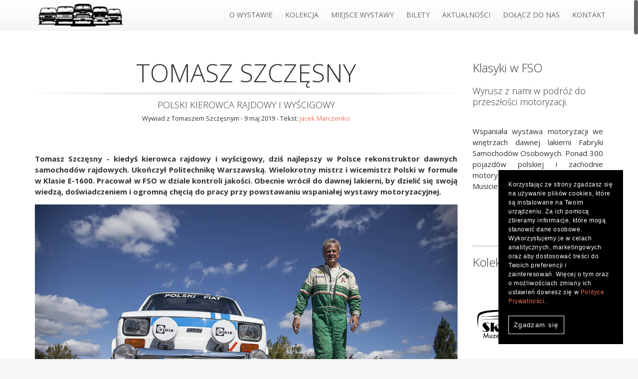

--- FILE ---
content_type: text/html; charset=UTF-8
request_url: https://wystawaklasykow.pl/wywiad-tomasz-szczesny
body_size: 10609
content:
<!DOCTYPE html>
<html class="nicescroll" lang="pl-PL">
	<head>
	
		<!-- Global site tag (gtag.js) - Google Analytics -->
		<script async src="https://www.googletagmanager.com/gtag/js?id=UA-138711312-1"></script>
		<script>
		  window.dataLayer = window.dataLayer || [];
		  function gtag(){dataLayer.push(arguments);}
		  gtag('js', new Date());

		  gtag('config', 'UA-138711312-1');
		</script>

		<meta http-equiv="Content-type" content="text/html; charset=utf-8" />
		<meta name="Author" content="code123.eu" />
		<title>Wywiad - Tomasz Szczęsny</title>
		<meta name="description" content="Wywiad z Tomaszem Szczęsnym o samochodach, rajdach i wyścigach ale przede wszystkim pytamy go dlaczego zechciał zostać twarzą ekspozycji Klasyki w FSO - Wystawa Motoryzacji w Fabryce Samochdów Osobowych na warszawskim Żeraniu." />
		
		<meta property="og:title" content="Tomasz Szczęsny - Twarz wystawy Klasyki w FSO - Wystawa Motoryzacji w Fabryce. " />
		<meta property="og:type" content="website" />
		<meta property="og:image" content="https://wystawaklasykow.pl/images/wywiad-tomasz-szczesny/ts1200.jpg" />
		<meta property="og:image:width" content="1200" />
		<meta property="og:image:height" content="1200" />
		<meta property="og:url" content="https://wystawaklasykow.pl/wywiad-tomasz-szczesny" />
		<meta property="og:description" content="Szczerze o życiu, samochodach, rajdach i wyścigach ale przede wszystkim o tym dlaczego został twarzą Wystawy Motoryzacji w Fabryce Samochdów Osobowych na warszawskim Żeraniu." />		<!--[if lt IE 9]>
			<script src="assets/plugins/lt-ie9/html5.js"></script>
			<script src="assets/plugins/lt-ie9/respond.min.js"></script>
			<script src="assets/plugins/lt-ie9/excanvas.compiled.js"></script>
		<![endif]--> 

		<!-- GOOGLE FONTS -->
		<link href="https://fonts.googleapis.com/css?family=Open+Sans:400,300,600,700" rel="stylesheet" type="text/css" />

		<!-- CORE JS FRAMEWORK--> 
		<script src="/assets/plugins/pace/pace.min.js"></script>
		<script src="/assets/plugins/jquery/jquery-2.1.4.min.js"></script>
		<script src="/assets/plugins/jquery-easing/jquery.easing.min.js"></script>
		<script src="/assets/plugins/bootstrap/js/bootstrap.min.js"></script>
		<script src="/assets/plugins/isotope/jquery.isotope.min.js"></script>
		<script src="/assets/plugins/masonry.min.js"></script>
		<script src="/assets/plugins/smoothscroll.js"></script>
		<script async src="/assets/plugins/modernizr.min.js"></script>
		<!-- /CORE JS FRAMEWORK--> 

		<!-- CORE CSS FRAMEWORK -->
		<link href="/assets/plugins/bootstrap/css/bootstrap.min.css" rel="stylesheet" type="text/css" />
		<link href="/assets/plugins/bootstrap/css/bootstrap-theme.min.css" rel="stylesheet" type="text/css" />
		<link href="/assets/plugins/font-awesome/css/font-awesome.css" rel="stylesheet" type="text/css" />
		<link href="/assets/css/animate.css" rel="stylesheet" type="text/css" />

		<!-- PLUGINS -->
		<link href="/assets/plugins/jquery-owl-carousel/owl.carousel.css" rel="stylesheet" type="text/css" />
		<link href="/assets/plugins/jquery-owl-carousel/owl.theme.css" rel="stylesheet" type="text/css" />
		<link href="/assets/plugins/prettyPhoto/css/prettyPhoto.css" rel="stylesheet" type="text/css" />
		<link href="/assets/plugins/jquery-bxslider/jquery.bxslider.css" rel="stylesheet" type="text/css" />


		<!-- CSS TEMPLATE -->
		<link href="/assets/css/layout.css" rel="stylesheet" type="text/css" />
		<link href="/assets/css/shop.css" rel="stylesheet" type="text/css" />
		<link href="/assets/css/color/orange.css" rel="stylesheet" type="text/css" /><!-- demo default style -->
		<link href="/assets/css/blog.css" rel="stylesheet" type="text/css" />

		<link href="/css/cookie.css" rel="stylesheet" type="text/css" /><!-- demo default style -->

		<!-- ICONS -->
		<link rel="shortcut icon" href="/images/favicon.png" type="image/x-icon" />
		<link rel="icon" href="/images/favicon.ico" type="image/x-icon" />
		<link rel="shortcut icon" href="/images/favicon.ico" type="image/x-icon" />

		<!-- mobile settings -->
		<meta name="viewport" content="width=device-width, maximum-scale=1, initial-scale=1, user-scalable=0" />

        <script type="text/javascript">
        $(document).ready(function() {
            $("a").click(function(event) {
                var href = $('a').attr('href');

				$.ajax({
				  url: "https://wystawaklasykow.pl/",
				  type: "POST",
				  data: { href: href},
				}).done(function(response) {
//alert('done');
}).fail(function( jqXHR, textStatus ) {
//alert('err');
});

				
            });
        });
        </script>

		<link rel="manifest" href="/manifest.json" />
		<script src="https://cdn.onesignal.com/sdks/OneSignalSDK.js" async=""></script>
		<script>
		  var OneSignal = window.OneSignal || [];
		  OneSignal.push(function() {
			OneSignal.init({
			  appId: "936d04c8-e330-47ca-8fd3-89933bfe373b",
			});
		  });
		</script>

		<!-- Facebook Pixel Code -->
		<script>
		  !function(f,b,e,v,n,t,s)
		  {if(f.fbq)return;n=f.fbq=function(){n.callMethod?
		  n.callMethod.apply(n,arguments):n.queue.push(arguments)};
		  if(!f._fbq)f._fbq=n;n.push=n;n.loaded=!0;n.version='2.0';
		  n.queue=[];t=b.createElement(e);t.async=!0;
		  t.src=v;s=b.getElementsByTagName(e)[0];
		  s.parentNode.insertBefore(t,s)}(window, document,'script',
		  'https://connect.facebook.net/en_US/fbevents.js');
		  fbq('init', '2742567529183401');
		  fbq('track', 'PageView');
		</script>
		<noscript><img height="1" width="1" style="display:none"
		  src="https://www.facebook.com/tr?id=2742567529183401&ev=PageView&noscript=1"
		/></noscript>
		<!-- End Facebook Pixel Code -->

	<!-- Google Tag Manager -->
<script>(function(w,d,s,l,i){w[l]=w[l]||[];w[l].push({'gtm.start':
new Date().getTime(),event:'gtm.js'});var f=d.getElementsByTagName(s)[0],
j=d.createElement(s),dl=l!='dataLayer'?'&l='+l:'';j.async=true;j.src=
'https://www.googletagmanager.com/gtm.js?id='+i+dl;f.parentNode.insertBefore(j,f);
})(window,document,'script','dataLayer','GTM-NT6G2RC');</script>
<!-- End Google Tag Manager -->

    <script data-ad-client="ca-pub-3209118841880481" async src="https://pagead2.googlesyndication.com/pagead/js/adsbygoogle.js"></script>


	</head>
	<body>		<!-- HEADER -->
		<header id="header" class="navbar-fixed-top">
			<div class="container">

				<!-- LOGO -->
				<a href="/" class="pull-left"><img src="/images/klasyki-dark.png" height="60" alt="Wystawa Motoryzacji w Fabryce FSO" /></a>

				<!-- MOBILE MENU -->
				<button id="mobileMenu" class="fa fa-bars" type="button" data-toggle="collapse" data-target=".bs-navbar-collapse"></button>

				<!-- NAV MENU -->
				<nav class="collapse navbar-collapse bs-navbar-collapse" role="navigation">
					<ul class="nav navbar-nav navbar-right"><!-- id="onepageNav" for homepage only -->
						<!--<li><a href="/bilety">BILETY</a></li>-->
						
                        <li><a href="https://wystawaklasykow.pl/#owystawie">O WYSTAWIE</a></li>
                       
                        <li><a href="https://wystawaklasykow.pl/#kolekcja">KOLEKCJA</a></li>
						
                        <li><a href="https://wystawaklasykow.pl/#miejscewystawy">MIEJSCE WYSTAWY</a></li>
                        
                        <li><a href="https://wystawaklasykow.pl/bilety">BILETY</a></li>
						
                        <li><a href="/aktualnosci">AKTUALNOŚCI</a></li>
						<!--<li><a href="#zwiedzanie">ZWIEDZANIE</a></li>-->
                        
						<li><a href="/dolacz-do-nas">DOŁĄCZ DO NAS</a></li>
                        
						<li><a href="/kontakt">KONTAKT</a></li>
					</ul>
				</nav>
				<!-- /NAV MENU -->

			</div>
		</header>
		<!-- /HEADER -->

		<div class="spacer"><!-- 60px spacer --></div><!-- BLOG -->
<section>
	<article class="container">
		<div class="row">
			<div class="left col-md-9">
				<!-- article title -->
				<header>
					<h1>Tomasz Szczęsny</h1>
					<h3>polski kierowca rajdowy i wyścigowy</h3>
					<small>Wywiad z Tomaszem Szczęsnym - 9 maj 2019 - Tekst: <a href="https://www.facebook.com/jacek.marczenko">Jacek Marczenko</a></small>
				</header>


                <article>
                    <p style="text-align:justify;font-weight:bold;">Tomasz Szczęsny - kiedyś kierowca rajdowy i wyścigowy, dziś najlepszy w Polsce rekonstruktor dawnych samochodów rajdowych. Ukończył Politechnikę Warszawską. Wielokrotny mistrz i wicemistrz Polski w formule w Klasie E-1600. Pracował w FSO w dziale kontroli jakości. Obecnie wrócił do dawnej lakierni, by dzielić się swoją wiedzą, doświadczeniem i ogromną chęcią do pracy przy powstawaniu wspaniałej wystawy motoryzacyjnej. </p>

                    <!-- image -->
                    <p>
                    <img style="display: block;margin-left: auto;margin-right: auto;" src="images/wywiad-tomasz-szczesny/tomasz-szczesny-1.jpg" alt="Tomasz Szczęsny" class="img-responsive" />
                    </p>


                    <!-- BLOCKQUOTE -->
                    <blockquote>
                    <p>Samochody. Moja pasja. Moje życie.</p>
                    <cite class="small" title="Source Title">Tomasz Szczęsny</cite>
                    </blockquote>

                    <p style="text-align:justify; font-weight:bold;">Jacek Marczenko: Panie Tomaszu, jak zaczęła się przygoda z samochodami? Skąd zamiłowanie do rajdów i wyścigów?</p>

                    <p style="text-align:justify">Tomasz Szczęsny: Jestem ze zmotoryzowanej rodziny, tata był inżynierem, mechanikiem po Politechnice. Od początku w moim życiu obecne były samochody. Już jako mały chłopiec chciałem jeździć w rajdach, wyścigach, ale na początku nie było na to pieniędzy. Interesował mnie każdy rodzaj motoryzacji. Już jako młody człowiek kupiłem sobie Fiata 500 Topolino. To był samochód z 1936 roku, więcej czasu spędziłem pod nim, jak w nim. Ale zawsze starłem się mieć jakiś lepszy czy gorszy samochód. Wtedy byłem jedynym w szkole, który posiadał auto. Jako nastolatek kiedy zarobiłem jakieś pieniądze, kupiłem swoje pierwsze auto do rajdów. Był nim Fiat 125p. Następnie go uzbroiłem i zacząłem jeździć w rajdach. Potem byłem coraz bardziej stabilny finansowo i można było sobie pozwolić na bardziej regularne starty. </p>
                    
                     <p>
                    <img style="display: block;margin-left: auto;margin-right: auto;" src="images/wywiad-tomasz-szczesny/tomasz-szczesny-2.jpg" alt="Tomasz Szczęsny" class="img-responsive" />
                    </p>

                    <p style="text-align:justify; font-weight:bold;">JM: Jak wyglądała historia jeśli chodzi o rajdy? Dlaczego zmienił je Pan później na wyścigi? </p>

                    <p style="text-align:justify">TS: Sercem i duszą zawsze byłem przy rajdach. Niestety zawsze był to bardzo drogi sport. Zdobyłem tytuł najlepszego zawodnika jeżdżącego krajowym sprzętem. FSO nagrodziło mnie pucharem. Następnie przyszła do mnie nasza opiekunka z wyścigów - Nina Paszkowska i zapytała czy nie chciałbym jeździć w wyścigach. Dla mnie była to propozycja nie do odrzucenia. Proponowała samochód klubowy. A wtedy samochód klubowy to był potężny strzał. Każdy musiał ten samochód kupić sam, a tu klub da mi samochód, a ja będę jeździł. Nikt by się nie oparł takiej pokusie. Warunkiem było to, że zrezygnuję z rajdów, ponieważ często pokrywały się terminy imprez. Na Kickiego wyprodukowano 5 formuł, ja dostałem jeden z tych samochodów i zacząłem jeździć w wyścigach. Rajdy zeszły na drugi plan i w efekcie zostały odstawione. Na początku startowałem w formule Easter, następnie ścigałem się samochodami typu Estonia najpierw 21, potem 25 i na koniec Reynard-em 883, na którym odniosłem największe sukcesy. </p>
                    
                     <p>
                    <img style="display: block;margin-left: auto;margin-right: auto;" src="images/wywiad-tomasz-szczesny/tomasz-szczesny-3.jpg" alt="Tomasz Szczęsny" class="img-responsive" />
                    </p>

                    <p style="text-align:justify; font-weight:bold;">JM: Wiadomo, że rajdów i wyścigów nie da się porównać, bo są to dwa różne sporty. Natomiast jakby miał Pan porównać, to co Pana zdaniem jest trudniejsze? Na pierwszy rzut oka wydaje się, że przejechanie 60 kółek podobnym tempem jest dużo łatwiejsze niż jazdy w najróżniejszych terenach, praktycznie nieznanymi trasami z prędkością 150 km/h między drzewami. </p>

                    <p style="text-align:justify">TS: Tutaj w dużej mierze sam sobie odpowiedziałeś na to pytanie. W wyścigach jest tak, że jeśli nie ma się topowego samochodu, to w normalnych warunkach praktycznie nie ma sposobu, żeby ten wyścig wygrać. A w rajdach jest inaczej. W rajdach jeździmy nad przepaściami, jeździmy 150 km/h w lesie, jeździmy szutry, śnieg, deszcz. Niby w wyścigach też się zdarzają opady, ale deszcz na asfalcie nie zamienia się momentalnie w błoto. Mój pierwszy wypadek i właściwie jedyny jaki miałem wynikał z tego, że opisaliśmy rajd jak było sucho, a w nocy spadł deszcz. Zrobiła się potężna kałuża, “napadłem” na ten zakręt tak jak był on opisany, a tam już było wielkie jezioro i na nim odpłynąłem. Także rajdy moim zdaniem są dużo trudniejsze, ale dają one większą możliwość walczenia. Ja nie lubiłem mgły, nie potrafiłem w niej jeździć. Wielu kolegów było natomiast świetnych w takich warunkach i uzyskiwali przewagę. Ja natomiast bardzo lubiłem szutry, na których byłem szybki. Inni byli szybcy na asfaltach. A wyścig to tak jak wspomniałeś, ileś tam kółek, których można się nauczyć. Oczywiście liczą się umiejętności, ale nie zmienia to faktu, że trzeba mieć po prostu topowy samochód. </p>
                    
                     <p>
                    <img style="display: block;margin-left: auto;margin-right: auto;" src="images/wywiad-tomasz-szczesny/tomasz-szczesny-4.jpg" alt="Tomasz Szczęsny" class="img-responsive" />
                    </p>

                    <p style="text-align:justify; font-weight:bold;">JM: Wyścigi doceniłem próbując sił w gokartach. Każdy najmniejszy błąd powoduje stratę czasową, a najlepsi jednak jeżdżą kilkukilometrowe okrążenia z dokładnością do kilku setnych sekund.  </p>

                    <p style="text-align:justify">TS: Oczywiście, ani jedna, ani druga dyscyplina nie jest prosta. Obydwie są bardzo trudne, stresujące i przede wszystkim bardzo odpowiedzialne. W wyścigach każdy najmniejszy błąd powoduje stratę. Potem trzeba zaryzykować, szybciej wziąć zakręt, później zahamować i wtedy bardziej się ryzykuje kolejny błąd. Także bardziej się ryzykuje jeśli chce się odrobić stratę. </p>
                    
                     <p>
                    <img style="display: block;margin-left: auto;margin-right: auto;" src="images/wywiad-tomasz-szczesny/tomasz-szczesny-5.jpg" alt="Tomasz Szczęsny" class="img-responsive" />
                    </p>

                    <p style="text-align:justify; font-weight:bold;">JM: A wracając jeszcze do rajdów. Na ile ważna jest rola pilota? Na ile trzeba mu ufać i czy podważa się czasami jego decyzje czy nie ma na to czasu? </p>

                    <p style="text-align:justify">TS: Jeżeli pilot mówi głupoty to już jest moment w którym trzeba przestać jechać. Moim zdaniem rola pilota to 50%, a może nawet i więcej. Kiedyś w rajdzie polski był taki długi oes, większość przez las. Zbliżamy się do sekcji 6 zakrętów i pilot mówi “dno, śmiało”  i noga nie miała prawa drgnąć. Trzyma się gaz do oporu i idzie pełnym ogniem. I nagle wiesz, że jeden z tych zakrętów nie jest “dno śmiało” i myślisz w głowie “A co jeśli pilot się pomylił? Co jeśli przeskoczyły mu te zakręty?”. Wtedy noga zaczyna ze strachu latać. I jeśli masz zaufanego pilota to idziesz na maksa, robisz co mówi i wygrywasz. Jeśli pilotowi nie ufasz i zaczynasz improwizować to nie masz szans wygrać. Bycie pilotem to ogromna odpowiedzialność i niezwykle istotna rola. </p>
                    
                     <p>
                    <img style="display: block;margin-left: auto;margin-right: auto;" src="images/wywiad-tomasz-szczesny/tomasz-szczesny-6.jpg" alt="Tomasz Szczęsny" class="img-responsive" />
                    </p>

                    <p style="text-align:justify; font-weight:bold;">JM: Obecnie rekonstruuje Pan dawne samochody rajdowe. To bardziej sposób na spędzanie wolnego czasu, pasja czy jednak praca? </p>

                    <p style="text-align:justify">TS: W momencie jak skończyłem wyścigi, a skończyłem je dość wcześnie jako wicemistrz polski, właściwie będąc na topie. Zginął nasz kolega na wyścigach i tak mną to tąpnęło, że uznałem, że to koniec. I nagle z czasu który był zarezerwowany na wyścigi, zrobiło się dużo czasu wolnego. W czasach wyścigów przychodził piątek, pakowałem się i jechałem. Miałem wtedy fabrykę, produkcję i zamykałem ją na czas wyścigów. Jeśli był wyścig to było to dla mnie święto. Skończyło się to i trzeba było coś robić. Zawsze chciałem budować stare samochody. I nieopatrznie trafił się w Ameryce Ford „A” z 1929 roku, którego sprowadziłem i odbudowałem. Ale doszedłem do wniosku, że to nie do końca to, że wolałbym robić trochę młodsze samochody i do sportu. Samochody z moich czasów. I nie jest to absolutnie moja ścieżka zarobkowa. Jest to tylko pasja. Czasem uda się coś zarobić, ale zdecydowanie nie jest to warunek. </p>
                    
                     <p>
                    <img style="display: block;margin-left: auto;margin-right: auto;" src="images/wywiad-tomasz-szczesny/tomasz-szczesny-7.jpg" alt="Tomasz Szczęsny" class="img-responsive" />
                    </p>

                    <p style="text-align:justify; font-weight:bold;">JM: Może przejdźmy do działalności, która pozwoliła nam się poznać i łączyć nasze pokolenia - wystawa motoryzacyjna w dawnej lakierni FSO. Długo trwało podjęcie decyzji, żeby się zaangażować w ten projekt? </p>

                    <p style="text-align:justify">TS: Decyzja była spontaniczna. Dwa lata przepracowałem w FSO i dla mnie taki powrót, możliwość choć w odrobinie przypomnienia ludziom historii fabryki i motoryzacji jest to duża sprawa. Jak się dowiedziałem, że mogę w tym uczestniczyć decyzja była natychmiastowa. Od razu wiedziałem, że chcę być w tej strukturze. Zdecydowałem się od razu, żeby nic mnie nie ominęło, żeby być od początku. Od początku brałem każdą pracę którą byłem w stanie wykonać od czyszczenia powierzchni, łazienek, przez zamontowanie barierek, po ustawianie samochodów. </p>
                    
                     <p>
                    <img style="display: block;margin-left: auto;margin-right: auto;" src="images/wywiad-tomasz-szczesny/tomasz-szczesny-8.jpg" alt="Tomasz Szczęsny" class="img-responsive" />
                    </p>
                    

                    <p style="text-align:justify; font-weight:bold;">JM: A jak Pan wyobraża to sobie za jakiś czas? Czy wystawa to temat na chwilę czy długie lata? </p>

                    <p style="text-align:justify">TS: Ja myślę, że to jest początek, zakotwiczenie się. Pokazanie, że jesteśmy grupą, siłą i że możemy i potrafimy. Że obecnie jest to zalążek czegoś większego i to popłynie dalej. Chciałbym tego bardzo i kibicuję temu. </p>


				</article>
                
                 <div class="spacer"><!-- 60px spacer --></div>

				<!-- SOCIAL -->
				<p class="text-right">
					<a href="https://www.facebook.com/sharer/sharer.php?u=https%3A%2F%2Fwystawaklasykow.pl%2Fwywiad-tomasz-szczesny&amp;" target="_blank" class="rounded-icon social fa fa-facebook"><!-- facebook --></a>

				</p>

								
            <div class="spacer"><!-- 60px spacer --></div>

            <hr /><!-- divider -->

			</div>
		

		<!-- SIDEBAR -->
			<div id="blog" class="right col-md-3">

                        <!-- Klasyki w FSO -->
						<div class="widget">

							<h3>Klasyki w FSO</h3>

							<h4>Wyrusz z nami w podróż do przeszłości motoryzacji.</h4>
                            <br />
                            
               
                            <p style="text-align:justify; ">
                            Wspaniała wystawa motoryzacji we wnętrzach dawnej lakierni Fabryki Samochodów Osobowych. Ponad 300 pojazdów polskiej i zachodnie motoryzacji pod jednym dachem. Musicie to zobaczyć!
                            </p>
           <br />
<!--
                            <h4 class="text-info"><b>Otwarcie wiosną 2021!</b></h4>
-->
<!--
                            <h4 data-animation="bounceIn text-center">Bilety dostępne tylko online!</h2> <br />
                          
                            <div class="text-center"><a href="/redirect.php?url=wystawaklasykow.pl/bilety-klasyki-w-fso-karnet" class="btn btn-info btn-lg"><i class="fa fa-sign-out"></i>KUP TERAZ</a></div>
 -->
							
                        </div>
                        
                         <hr/><!-- divider -->
                        
                        	<!-- recent portfolio -->
						<div class="widget">

							<h3>Kolekcja</h3>
                            <br />
                            
                            <a href="/redirect.php?url=muzeumskarbnarodu.pl" target="_blank">
								<img src="/images/snsq01.png" width="244" alt="Muzeum Motoryzacji i Techniki SKARB NARODU" />
							</a>
							

							<div class="clearfix"></div>
						</div>

                
						
<div class="widget"><h3>Najnowsze Wpisy</h3><ul><li><a href="/podsumowanie-ii-sezonu-wystawy-klasyki-w-fso"><i class="fa fa-sign-out"></i>PODSUMOWANIE II SEZONU WYSTAWY KLASYKI W FSO<br></a></li><li><a href="/zlomnik-audioprzewodnik-klasyki-w-fso"><i class="fa fa-sign-out"></i>ZLOMNIK AUDIOPRZEWODNIK KLASYKI W FSO<br></a></li><li><a href="/liliput-w-krainie-olbrzymow-amerykanski-polski-fiat-125p"><i class="fa fa-sign-out"></i>LILIPUT W KRAINIE OLBRZYMOW AMERYKANSKI POLSKI FIAT 125P<br></a></li></ul></div><div class="widget"><h3>Zobacz Także</h3><ul><li><a href="/wystawa-w-trakcie-przebudowy"><i class="fa fa-sign-out"></i>WYSTAWA W TRAKCIE PRZEBUDOWY<br></a></li><li><a href="/fso-polonez-long-jamnik"><i class="fa fa-sign-out"></i>FSO POLONEZ LONG JAMNIK<br></a></li><li><a href="/fsr-tarpan-czyli-kon-pociagowy-na-miare-prl"><i class="fa fa-sign-out"></i>FSR TARPAN CZYLI KON POCIAGOWY NA MIARE PRL<br></a></li></ul></div>
			<div class="widget">
				<h3>Udostępnij</h3>
				<div class="row fontawesome-icon-list text-center sbtn">
			</div>


			</div>
			<!-- /SIDEBAR -->


		</div>



	</article>

</section>
		

<!-- 
<section class="only_desktop">
	<article class="container">
				<div class="row col-12">

					<h3>Klasyki w FSO</h3>

					<h4>Wyrusz z nami w podróż do przeszłości motoryzacji.</h4>
					<br />
					

					<p style="text-align:justify; ">
					Wspaniała wystawa motoryzacji we wnętrzach dawnej lakierni Fabryki Samochodów Osobowych. Ponad 300 pojazdów polskiej i zachodnie motoryzacji pod jednym dachem. Musicie to zobaczyć!
					</p>

					<br />

					<h2 data-animation="bounceIn text-center">Bilety dostępne tylko online!</h2> <br />
					
					<div class="text-center"><a href="/redirect.php?url=wystawaklasykow.pl/bilety-klasyki-w-fso-karnet" class="btn btn-info btn-lg"><i class="fa fa-sign-out"></i>KUP TERAZ</a></div>

					<div class="clearfix"></div>

				</div>

				<style>
				.only_desktop {
					display: none;
				}

				@media screen and (min-width: 768px) {
					.only_desktop {
						clear: both;
						display: block;
						float: left;
					}
				}
				</style>
	</article>
</section> 
-->


<section>
<article class="container">
<p>
<div class="text-center">
<a href="/aktualnosci" class="image-left"><button type="button" class="btn btn-default btn-sm">Powrót do aktualności</button></a><a href="/relacja-z-otwarcia" class="image-right"><button type="button" class="btn btn-default btn-sm"><i class="fa fa-angle-double-right"></i></button></a>
</div>
</p>
</article>
</section>
		<!-- TESTIMONIALS -->
		<section id="testimonials" class="color parallax" data-stellar-background-ratio="0.5" style="background-image:url(/assets/images/preview/slider/parallax_bg.jpg)">

			<div class="container">

				<!-- TESTIMONIALS -->
				<div class="owl-carousel" data-navigation="false" data-singleitem="true" data-autoplay="true" data-animation="bounceIn">					<div class="item dragCursor">
						<q>Polecam, wystawa i wiedza oprowadzających robią ogromne wrażenie.						</q>
						<!-- testimonial author -->
						<cite>
							<strong>Kasia Ł.</strong> / Gość
						</cite>
					</div>					<div class="item dragCursor">
						<q>Ciekawa wystawa, piękne i kultowe eksponaty, a to wszystko w wyjątkowej, fabrycznej scenerii. Serdecznie polecam.						</q>
						<!-- testimonial author -->
						<cite>
							<strong>Dorota P.</strong> / Gość
						</cite>
					</div>					<div class="item dragCursor">
						<q>Niezwykłe pojazdy na tle niezwykłego wnętrza. Polecam każdemu.						</q>
						<!-- testimonial author -->
						<cite>
							<strong>Michał D. </strong> / Gość
						</cite>
					</div>					<div class="item dragCursor">
						<q>Niezła kolekcja i niesamowite miejsce.						</q>
						<!-- testimonial author -->
						<cite>
							<strong>Karol K.</strong> / Gość
						</cite>
					</div>					<div class="item dragCursor">
						<q>Wystawa rewelacyjna!!!??Wszystkie modele aut godne obejrzenia... Gorąco zachęcam do zwiedzania byłej Fabryki FSO z pięknymi zabytkowymi autami oraz przewodnikiem,dzięki któremu można się dowiedzieć interesujących ciekawostek o wystawionych autach.						</q>
						<!-- testimonial author -->
						<cite>
							<strong>Małgorzata S.</strong> / Gość
						</cite>
					</div>				</div>
				<!-- /TESTIMONIALS -->

			</div>

		</section>
		<!-- /TESTIMONIALS -->		
		<!-- BRANDS -->
		<!--<section id="brands">
			<div class="container">


				<div class="owl-carousel" data-navigation="false" data-singleitem="false" data-autoplay="true" data-animation="bounceIn">
					<div class="item dragCursor"><img src="assets/images/preview/brands/8.png" height="60" alt="..." /></div>
					<div class="item dragCursor"><img src="assets/images/preview/brands/1.png" height="60" alt="..." /></div>
					<div class="item dragCursor"><img src="assets/images/preview/brands/2.png" height="60" alt="..." /></div>
					<div class="item dragCursor"><img src="assets/images/preview/brands/3.png" height="60" alt="..." /></div>
					<div class="item dragCursor"><img src="assets/images/preview/brands/4.png" height="60" alt="..." /></div>
					<div class="item dragCursor"><img src="assets/images/preview/brands/5.png" height="60" alt="..." /></div>
					<div class="item dragCursor"><img src="assets/images/preview/brands/6.png" height="60" alt="..." /></div>
					<div class="item dragCursor"><img src="assets/images/preview/brands/7.png" height="60" alt="..." /></div>
				</div>

			</div>
		</section>-->
		<!-- BRANDS -->



  

		<!-- PLUGINS -->
		<script src="/assets/plugins/jquery-fitvids/jquery.fitvids.min.js"></script>
		<script src="/assets/plugins/jquery-appear/jquery.appear.js"></script>
		<script src="/assets/plugins/jquery-countTo/jquery.countTo.js"></script>
		<script src="/assets/plugins/nicescroll/jquery.nicescroll.min.js"></script>
		<script src="/assets/plugins/jquery-scrollto/jquery.scrollTo.min.js"></script>
		<script src="/assets/plugins/jquery-onepage-nav/jquery.nav.min.js"></script>
		<script src="/assets/plugins/jquery-owl-carousel/owl.carousel.min.js"></script>
		<script src="/assets/plugins/jquery-easy-pie-chart/jquery.easypiechart.min.js"></script>
		<script src="/assets/plugins/prettyPhoto/js/jquery.prettyPhoto.min.js"></script>
		<script src="/assets/plugins/jquery-stellar/jquery.stellar.min.js"></script>
		<script src="/assets/plugins/jquery-bxslider/jquery.bxslider.pack.js"></script>
		<script src="/assets/plugins/iscroll/iscroll.js"></script>
		<script src="/assets/plugins/jquery-zoom/jquery.zoom.min.js"></script>
		<script src="/assets/plugins/jquery-videoBG/jquery.videoBG.js"></script> <!-- video background -->
		<!-- /PLUGINS -->
		
		<script src="/assets/js/scripts.js"></script>
		<script async src="/assets/js/shop.js"></script>
		<script async src="/assets/js/contact.js"></script>


		<script src="/js/cookie.js"></script>
		<script src="/js/share.js"></script>


<script>

            //callback handler for form submit
$("#newsForm").submit(function(e)
{
    e.preventDefault(); //STOP default action

	$('#alertOk').css("display", "none");
	$('#alertErr').css("display", "none");
	
    var postData = $(this).serializeArray();
    var formURL = $(this).attr("action");

    $.ajax(
    {
        url : formURL,
        type: "POST",
        crossDomain: true,
        data : postData,
        success:function(data, textStatus, jqXHR) 
        {
            //data: return data from server
			if (data == '200+') {
				$('#alertOk').css("display", "inline-block");
			} else {
				$('#alertErr').css("display", "inline-block");
			}
        },
        error: function(jqXHR, textStatus, errorThrown) 
        {
            //if fails   
			$('#alertErr').css("display", "inline-block");
        }
    });

    e.unbind();
});



</script>



		<!-- FOOTER -->
		<footer id="footer">

			<!-- google map -->
			<div id="gmap"></div><a href="#" class="gmapClose"></a>

			<!-- footer buttons -->
			<div id="footerContent">
				<div class="container">

					<h2 data-animation="bounceIn">ZAPRASZAMY</h2>
					<h3>ZNAJDZIESZ NAS</h3>

					<!-- 
						paragraph - short description 
						OR
						<div class="spacer"></div>
					-->

					<div class="social">
						<!-- facebook -->
						<a target="_blank" href="https://www.facebook.com/klasykimotoryzacji" class="socialbtn gmap"><i class="fa fa-facebook"></i>Facebook</a>
						<!-- twitter -->
						<a target="_blank" href="https://www.twitter.com/klasykimoto" class="socialbtn gmap"><i class="fa fa-twitter"></i>Twitter</a>
						<!-- instagram -->
						<a target="_blank" href="https://www.instagram.com/klasykimotoryzacji" class="socialbtn gmap"><i class="fa fa-instagram"></i>Instagram</a>
						<!-- google map -->

					</div>

					

				</div>
			</div>
			<!-- /footer buttons -->

		</footer>
		<!-- /FOOTER -->

<!-- 

		<div style="display: flex;align-items: center;height: 100%;cursor: pointer;bottom: 0;width: 100%;height: 55px;position: fixed;left: 0;background-color: #801124;font-family: 'Open Sans', sans-serif;z-index: 9999;" onclick="window.open('/redirect.php?url=muzeumskarbnarodu.pl', '_blank')" >
			<div style="display: flex;justify-content: center;font-size: 12px;;font-weight: bold;width: 100%;">
				<span style="color:#ffffff;"><b>KALENDARZ 2021</b> - Muzeum SKARB NARODU</span>
				<img style="margin-left: 15px; height:normal;width:31px;height:19px;" src="https://wystawaklasykow.pl/images/01-white-arrow1.png">
			</div>
		</div>
-->

<!-- Google Tag Manager (noscript) -->
<noscript><iframe src="https://www.googletagmanager.com/ns.html?id=GTM-NT6G2RC"
height="0" width="0" style="display:none;visibility:hidden"></iframe></noscript>
<!-- End Google Tag Manager (noscript) -->



	<script defer src="https://static.cloudflareinsights.com/beacon.min.js/vcd15cbe7772f49c399c6a5babf22c1241717689176015" integrity="sha512-ZpsOmlRQV6y907TI0dKBHq9Md29nnaEIPlkf84rnaERnq6zvWvPUqr2ft8M1aS28oN72PdrCzSjY4U6VaAw1EQ==" data-cf-beacon='{"version":"2024.11.0","token":"a54797e2c2ea4c4d8ae953d11f39088b","r":1,"server_timing":{"name":{"cfCacheStatus":true,"cfEdge":true,"cfExtPri":true,"cfL4":true,"cfOrigin":true,"cfSpeedBrain":true},"location_startswith":null}}' crossorigin="anonymous"></script>
</body>
</html>

--- FILE ---
content_type: text/html; charset=utf-8
request_url: https://www.google.com/recaptcha/api2/aframe
body_size: 250
content:
<!DOCTYPE HTML><html><head><meta http-equiv="content-type" content="text/html; charset=UTF-8"></head><body><script nonce="K45gKX5i4VLumtXkFDoijA">/** Anti-fraud and anti-abuse applications only. See google.com/recaptcha */ try{var clients={'sodar':'https://pagead2.googlesyndication.com/pagead/sodar?'};window.addEventListener("message",function(a){try{if(a.source===window.parent){var b=JSON.parse(a.data);var c=clients[b['id']];if(c){var d=document.createElement('img');d.src=c+b['params']+'&rc='+(localStorage.getItem("rc::a")?sessionStorage.getItem("rc::b"):"");window.document.body.appendChild(d);sessionStorage.setItem("rc::e",parseInt(sessionStorage.getItem("rc::e")||0)+1);localStorage.setItem("rc::h",'1768780990783');}}}catch(b){}});window.parent.postMessage("_grecaptcha_ready", "*");}catch(b){}</script></body></html>

--- FILE ---
content_type: text/css
request_url: https://wystawaklasykow.pl/assets/plugins/prettyPhoto/css/prettyPhoto.css
body_size: 2765
content:
	div.pp_default .pp_top,
	div.pp_default .pp_top .pp_middle,
	div.pp_default .pp_top .pp_left,
	div.pp_default .pp_top .pp_right,
	div.pp_default .pp_bottom,
	div.pp_default .pp_bottom .pp_left,
	div.pp_default .pp_bottom .pp_middle,
	div.pp_default .pp_bottom .pp_right { height: 13px; }

	div.pp_default .pp_top .pp_left { background: url("../images/prettyPhoto/default/sprite.png") -78px -93px no-repeat; } /* Top left corner */
	div.pp_default .pp_top .pp_middle { background: url("../images/prettyPhoto/default/sprite_x.png") top left repeat-x; } /* Top pattern/color */
	div.pp_default .pp_top .pp_right { background: url("../images/prettyPhoto/default/sprite.png") -112px -93px no-repeat; } /* Top right corner */

	div.pp_default .pp_content .ppt { color: #f8f8f8; }
	div.pp_default .pp_content_container .pp_left { background: url("../images/prettyPhoto/default/sprite_y.png") -7px 0 repeat-y; padding-left: 13px; }
	div.pp_default .pp_content_container .pp_right { background: url("../images/prettyPhoto/default/sprite_y.png") top right repeat-y; padding-right: 13px; }
	div.pp_default .pp_content { background-color: #fff; } /* Content background */
	div.pp_default .pp_next:hover { background: url("../images/prettyPhoto/default/sprite_next.png") center right  no-repeat; cursor: pointer; } /* Next button */
	div.pp_default .pp_previous:hover { background: url("../images/prettyPhoto/default/sprite_prev.png") center left no-repeat; cursor: pointer; } /* Previous button */
	div.pp_default .pp_expand { background: url("../images/prettyPhoto/default/sprite.png") 0 -29px no-repeat; cursor: pointer; width: 28px; height: 28px; } /* Expand button */
	div.pp_default .pp_expand:hover { background: url("../images/prettyPhoto/default/sprite.png") 0 -56px no-repeat; cursor: pointer; } /* Expand button hover */
	div.pp_default .pp_contract { background: url("../images/prettyPhoto/default/sprite.png") 0 -84px no-repeat; cursor: pointer; width: 28px; height: 28px; } /* Contract button */
	div.pp_default .pp_contract:hover { background: url("../images/prettyPhoto/default/sprite.png") 0 -113px no-repeat; cursor: pointer; } /* Contract button hover */
	div.pp_default .pp_close { width: 30px; height: 30px; background: url("../images/prettyPhoto/default/sprite.png") 2px 1px no-repeat; cursor: pointer; } /* Close button */
	div.pp_default #pp_full_res .pp_inline { color: #000; } 
	div.pp_default .pp_gallery ul li a { background: url("../images/prettyPhoto/default/default_thumb.png") center center #f8f8f8; border:1px solid #aaa; }
	div.pp_default .pp_gallery ul li a:hover,
	div.pp_default .pp_gallery ul li.selected a { border-color: #fff; }
	div.pp_default .pp_social { margin-top: 7px; }

	div.pp_default .pp_gallery a.pp_arrow_previous,
	div.pp_default .pp_gallery a.pp_arrow_next { position: static; left: auto; }
	div.pp_default .pp_nav .pp_play,
	div.pp_default .pp_nav .pp_pause { background: url("../images/prettyPhoto/default/sprite.png") -51px 1px no-repeat; height:30px; width:30px; }
	div.pp_default .pp_nav .pp_pause { background-position: -51px -29px; }
	div.pp_default .pp_details { position: relative; }
	div.pp_default a.pp_arrow_previous,
	div.pp_default a.pp_arrow_next { background: url("../images/prettyPhoto/default/sprite.png") -31px -3px no-repeat; height: 20px; margin: 4px 0 0 0; width: 20px; }
	div.pp_default a.pp_arrow_next { left: 52px; background-position: -82px -3px; } /* The next arrow in the bottom nav */
	div.pp_default .pp_content_container .pp_details { margin-top: 5px; }
	div.pp_default .pp_nav { clear: none; height: 30px; width: 110px; position: relative; }
	div.pp_default .pp_nav .currentTextHolder{ font-family: Georgia; font-style: italic; color:#999; font-size: 11px; left: 75px; line-height: 25px; margin: 0; padding: 0 0 0 10px; position: absolute; top: 2px; }
	
	div.pp_default .pp_close:hover, div.pp_default .pp_nav .pp_play:hover, div.pp_default .pp_nav .pp_pause:hover, div.pp_default .pp_arrow_next:hover, div.pp_default .pp_arrow_previous:hover { opacity:0.7; }

	div.pp_default .pp_description{ font-size: 11px; font-weight: bold; line-height: 14px; margin: 5px 50px 5px 0; }

	div.pp_default .pp_bottom .pp_left { background: url("../images/prettyPhoto/default/sprite.png") -78px -127px no-repeat; } /* Bottom left corner */
	div.pp_default .pp_bottom .pp_middle { background: url("../images/prettyPhoto/default/sprite_x.png") bottom left repeat-x; } /* Bottom pattern/color */
	div.pp_default .pp_bottom .pp_right { background: url("../images/prettyPhoto/default/sprite.png") -112px -127px no-repeat; } /* Bottom right corner */

	div.pp_default .pp_loaderIcon { background: url("../images/prettyPhoto/default/loader.gif") center center no-repeat; } /* Loader icon */

	
	/* ----------------------------------
		Light Rounded Theme
	----------------------------------- */


	div.light_rounded .pp_top .pp_left { background: url("../images/prettyPhoto/light_rounded/sprite.png") -88px -53px no-repeat; } /* Top left corner */
	div.light_rounded .pp_top .pp_middle { background: #fff; } /* Top pattern/color */
	div.light_rounded .pp_top .pp_right { background: url("../images/prettyPhoto/light_rounded/sprite.png") -110px -53px no-repeat; } /* Top right corner */
	
	div.light_rounded .pp_content .ppt { color: #000; }
	div.light_rounded .pp_content_container .pp_left,
	div.light_rounded .pp_content_container .pp_right { background: #fff; }
	div.light_rounded .pp_content { background-color: #fff; } /* Content background */
	div.light_rounded .pp_next:hover { background: url("../images/prettyPhoto/light_rounded/btnNext.png") center right  no-repeat; cursor: pointer; } /* Next button */
	div.light_rounded .pp_previous:hover { background: url("../images/prettyPhoto/light_rounded/btnPrevious.png") center left no-repeat; cursor: pointer; } /* Previous button */
	div.light_rounded .pp_expand { background: url("../images/prettyPhoto/light_rounded/sprite.png") -31px -26px no-repeat; cursor: pointer; } /* Expand button */
	div.light_rounded .pp_expand:hover { background: url("../images/prettyPhoto/light_rounded/sprite.png") -31px -47px no-repeat; cursor: pointer; } /* Expand button hover */
	div.light_rounded .pp_contract { background: url("../images/prettyPhoto/light_rounded/sprite.png") 0 -26px no-repeat; cursor: pointer; } /* Contract button */
	div.light_rounded .pp_contract:hover { background: url("../images/prettyPhoto/light_rounded/sprite.png") 0 -47px no-repeat; cursor: pointer; } /* Contract button hover */
	div.light_rounded .pp_close { width: 75px; height: 22px; background: url("../images/prettyPhoto/light_rounded/sprite.png") -1px -1px no-repeat; cursor: pointer; } /* Close button */
	div.light_rounded .pp_details { position: relative; }
	div.light_rounded .pp_description { margin-right: 85px; }
	div.light_rounded #pp_full_res .pp_inline { color: #000; } 
	div.light_rounded .pp_gallery a.pp_arrow_previous,
	div.light_rounded .pp_gallery a.pp_arrow_next { margin-top: 12px !important; }
	div.light_rounded .pp_nav .pp_play { background: url("../images/prettyPhoto/light_rounded/sprite.png") -1px -100px no-repeat; height: 15px; width: 14px; }
	div.light_rounded .pp_nav .pp_pause { background: url("../images/prettyPhoto/light_rounded/sprite.png") -24px -100px no-repeat; height: 15px; width: 14px; }

	div.light_rounded .pp_arrow_previous { background: url("../images/prettyPhoto/light_rounded/sprite.png") 0 -71px no-repeat; } /* The previous arrow in the bottom nav */
		div.light_rounded .pp_arrow_previous.disabled { background-position: 0 -87px; cursor: default; }
	div.light_rounded .pp_arrow_next { background: url("../images/prettyPhoto/light_rounded/sprite.png") -22px -71px no-repeat; } /* The next arrow in the bottom nav */
		div.light_rounded .pp_arrow_next.disabled { background-position: -22px -87px; cursor: default; }

	div.light_rounded .pp_bottom .pp_left { background: url("../images/prettyPhoto/light_rounded/sprite.png") -88px -80px no-repeat; } /* Bottom left corner */
	div.light_rounded .pp_bottom .pp_middle { background: #fff; } /* Bottom pattern/color */
	div.light_rounded .pp_bottom .pp_right { background: url("../images/prettyPhoto/light_rounded/sprite.png") -110px -80px no-repeat; } /* Bottom right corner */

	div.light_rounded .pp_loaderIcon { background: url("../images/prettyPhoto/light_rounded/loader.gif") center center no-repeat; } /* Loader icon */
	
	/* ----------------------------------
		Dark Rounded Theme
	----------------------------------- */
	
	div.dark_rounded .pp_top .pp_left { background: url("../images/prettyPhoto/dark_rounded/sprite.png") -88px -53px no-repeat; } /* Top left corner */
	div.dark_rounded .pp_top .pp_middle { background: url("../images/prettyPhoto/dark_rounded/contentPattern.png") top left repeat; } /* Top pattern/color */
	div.dark_rounded .pp_top .pp_right { background: url("../images/prettyPhoto/dark_rounded/sprite.png") -110px -53px no-repeat; } /* Top right corner */
	
	div.dark_rounded .pp_content_container .pp_left { background: url("../images/prettyPhoto/dark_rounded/contentPattern.png") top left repeat-y; } /* Left Content background */
	div.dark_rounded .pp_content_container .pp_right { background: url("../images/prettyPhoto/dark_rounded/contentPattern.png") top right repeat-y; } /* Right Content background */
	div.dark_rounded .pp_content { background: url("../images/prettyPhoto/dark_rounded/contentPattern.png") top left repeat; } /* Content background */
	div.dark_rounded .pp_next:hover { background: url("../images/prettyPhoto/dark_rounded/btnNext.png") center right  no-repeat; cursor: pointer; } /* Next button */
	div.dark_rounded .pp_previous:hover { background: url("../images/prettyPhoto/dark_rounded/btnPrevious.png") center left no-repeat; cursor: pointer; } /* Previous button */
	div.dark_rounded .pp_expand { background: url("../images/prettyPhoto/dark_rounded/sprite.png") -31px -26px no-repeat; cursor: pointer; } /* Expand button */
	div.dark_rounded .pp_expand:hover { background: url("../images/prettyPhoto/dark_rounded/sprite.png") -31px -47px no-repeat; cursor: pointer; } /* Expand button hover */
	div.dark_rounded .pp_contract { background: url("../images/prettyPhoto/dark_rounded/sprite.png") 0 -26px no-repeat; cursor: pointer; } /* Contract button */
	div.dark_rounded .pp_contract:hover { background: url("../images/prettyPhoto/dark_rounded/sprite.png") 0 -47px no-repeat; cursor: pointer; } /* Contract button hover */
	div.dark_rounded .pp_close { width: 75px; height: 22px; background: url("../images/prettyPhoto/dark_rounded/sprite.png") -1px -1px no-repeat; cursor: pointer; } /* Close button */
	div.dark_rounded .pp_details { position: relative; }
	div.dark_rounded .pp_description { margin-right: 85px; }
	div.dark_rounded .currentTextHolder { color: #c4c4c4; }
	div.dark_rounded .pp_description { color: #fff; }
	div.dark_rounded #pp_full_res .pp_inline { color: #fff; }
	div.dark_rounded .pp_gallery a.pp_arrow_previous,
	div.dark_rounded .pp_gallery a.pp_arrow_next { margin-top: 12px !important; }
	div.dark_rounded .pp_nav .pp_play { background: url("../images/prettyPhoto/dark_rounded/sprite.png") -1px -100px no-repeat; height: 15px; width: 14px; }
	div.dark_rounded .pp_nav .pp_pause { background: url("../images/prettyPhoto/dark_rounded/sprite.png") -24px -100px no-repeat; height: 15px; width: 14px; }

	div.dark_rounded .pp_arrow_previous { background: url("../images/prettyPhoto/dark_rounded/sprite.png") 0 -71px no-repeat; } /* The previous arrow in the bottom nav */
		div.dark_rounded .pp_arrow_previous.disabled { background-position: 0 -87px; cursor: default; }
	div.dark_rounded .pp_arrow_next { background: url("../images/prettyPhoto/dark_rounded/sprite.png") -22px -71px no-repeat; } /* The next arrow in the bottom nav */
		div.dark_rounded .pp_arrow_next.disabled { background-position: -22px -87px; cursor: default; }

	div.dark_rounded .pp_bottom .pp_left { background: url("../images/prettyPhoto/dark_rounded/sprite.png") -88px -80px no-repeat; } /* Bottom left corner */
	div.dark_rounded .pp_bottom .pp_middle { background: url("../images/prettyPhoto/dark_rounded/contentPattern.png") top left repeat; } /* Bottom pattern/color */
	div.dark_rounded .pp_bottom .pp_right { background: url("../images/prettyPhoto/dark_rounded/sprite.png") -110px -80px no-repeat; } /* Bottom right corner */

	div.dark_rounded .pp_loaderIcon { background: url("../images/prettyPhoto/dark_rounded/loader.gif") center center no-repeat; } /* Loader icon */
	
	
	/* ----------------------------------
		Dark Square Theme
	----------------------------------- */
	
	div.dark_square .pp_left ,
	div.dark_square .pp_middle,
	div.dark_square .pp_right,
	div.dark_square .pp_content { background: #000; }
	
	div.dark_square .currentTextHolder { color: #c4c4c4; }
	div.dark_square .pp_description { color: #fff; }
	div.dark_square .pp_loaderIcon { background: url("../images/prettyPhoto/dark_square/loader.gif") center center no-repeat; } /* Loader icon */
	
	div.dark_square .pp_expand { background: url("../images/prettyPhoto/dark_square/sprite.png") -31px -26px no-repeat; cursor: pointer; } /* Expand button */
	div.dark_square .pp_expand:hover { background: url("../images/prettyPhoto/dark_square/sprite.png") -31px -47px no-repeat; cursor: pointer; } /* Expand button hover */
	div.dark_square .pp_contract { background: url("../images/prettyPhoto/dark_square/sprite.png") 0 -26px no-repeat; cursor: pointer; } /* Contract button */
	div.dark_square .pp_contract:hover { background: url("../images/prettyPhoto/dark_square/sprite.png") 0 -47px no-repeat; cursor: pointer; } /* Contract button hover */
	div.dark_square .pp_close { width: 75px; height: 22px; background: url("../images/prettyPhoto/dark_square/sprite.png") -1px -1px no-repeat; cursor: pointer; } /* Close button */
	div.dark_square .pp_details { position: relative; }
	div.dark_square .pp_description { margin: 0 85px 0 0; }
	div.dark_square #pp_full_res .pp_inline { color: #fff; }
	div.dark_square .pp_gallery a.pp_arrow_previous,
	div.dark_square .pp_gallery a.pp_arrow_next { margin-top: 12px !important; }
	div.dark_square .pp_nav { clear: none; }
	div.dark_square .pp_nav .pp_play { background: url("../images/prettyPhoto/dark_square/sprite.png") -1px -100px no-repeat; height: 15px; width: 14px; }
	div.dark_square .pp_nav .pp_pause { background: url("../images/prettyPhoto/dark_square/sprite.png") -24px -100px no-repeat; height: 15px; width: 14px; }
	
	div.dark_square .pp_arrow_previous { background: url("../images/prettyPhoto/dark_square/sprite.png") 0 -71px no-repeat; } /* The previous arrow in the bottom nav */
		div.dark_square .pp_arrow_previous.disabled { background-position: 0 -87px; cursor: default; }
	div.dark_square .pp_arrow_next { background: url("../images/prettyPhoto/dark_square/sprite.png") -22px -71px no-repeat; } /* The next arrow in the bottom nav */
		div.dark_square .pp_arrow_next.disabled { background-position: -22px -87px; cursor: default; }
	
	div.dark_square .pp_next:hover { background: url("../images/prettyPhoto/dark_square/btnNext.png") center right  no-repeat; cursor: pointer; } /* Next button */
	div.dark_square .pp_previous:hover { background: url("../images/prettyPhoto/dark_square/btnPrevious.png") center left no-repeat; cursor: pointer; } /* Previous button */


	/* ----------------------------------
		Light Square Theme
	----------------------------------- */
	
	div.light_square .pp_left ,
	div.light_square .pp_middle,
	div.light_square .pp_right,
	div.light_square .pp_content { background: #fff; }
	
	div.light_square .pp_content .ppt { color: #000; }
	div.light_square .pp_expand { background: url("../images/prettyPhoto/light_square/sprite.png") -31px -26px no-repeat; cursor: pointer; } /* Expand button */
	div.light_square .pp_expand:hover { background: url("../images/prettyPhoto/light_square/sprite.png") -31px -47px no-repeat; cursor: pointer; } /* Expand button hover */
	div.light_square .pp_contract { background: url("../images/prettyPhoto/light_square/sprite.png") 0 -26px no-repeat; cursor: pointer; } /* Contract button */
	div.light_square .pp_contract:hover { background: url("../images/prettyPhoto/light_square/sprite.png") 0 -47px no-repeat; cursor: pointer; } /* Contract button hover */
	div.light_square .pp_close { width: 75px; height: 22px; background: url("../images/prettyPhoto/light_square/sprite.png") -1px -1px no-repeat; cursor: pointer; } /* Close button */
	div.light_square .pp_details { position: relative; }
	div.light_square .pp_description { margin-right: 85px; }
	div.light_square #pp_full_res .pp_inline { color: #000; }
	div.light_square .pp_gallery a.pp_arrow_previous,
	div.light_square .pp_gallery a.pp_arrow_next { margin-top: 12px !important; }
	div.light_square .pp_nav .pp_play { background: url("../images/prettyPhoto/light_square/sprite.png") -1px -100px no-repeat; height: 15px; width: 14px; }
	div.light_square .pp_nav .pp_pause { background: url("../images/prettyPhoto/light_square/sprite.png") -24px -100px no-repeat; height: 15px; width: 14px; }
	
	div.light_square .pp_arrow_previous { background: url("../images/prettyPhoto/light_square/sprite.png") 0 -71px no-repeat; } /* The previous arrow in the bottom nav */
		div.light_square .pp_arrow_previous.disabled { background-position: 0 -87px; cursor: default; }
	div.light_square .pp_arrow_next { background: url("../images/prettyPhoto/light_square/sprite.png") -22px -71px no-repeat; } /* The next arrow in the bottom nav */
		div.light_square .pp_arrow_next.disabled { background-position: -22px -87px; cursor: default; }
	
	div.light_square .pp_next:hover { background: url("../images/prettyPhoto/light_square/btnNext.png") center right  no-repeat; cursor: pointer; } /* Next button */
	div.light_square .pp_previous:hover { background: url("../images/prettyPhoto/light_square/btnPrevious.png") center left no-repeat; cursor: pointer; } /* Previous button */
	
	div.light_square .pp_loaderIcon { background: url("../images/prettyPhoto/light_rounded/loader.gif") center center no-repeat; } /* Loader icon */


	/* ----------------------------------
		Facebook style Theme
	----------------------------------- */
	
	div.facebook .pp_top .pp_left { background: url("../images/prettyPhoto/facebook/sprite.png") -88px -53px no-repeat; } /* Top left corner */
	div.facebook .pp_top .pp_middle { background: url("../images/prettyPhoto/facebook/contentPatternTop.png") top left repeat-x; } /* Top pattern/color */
	div.facebook .pp_top .pp_right { background: url("../images/prettyPhoto/facebook/sprite.png") -110px -53px no-repeat; } /* Top right corner */
	
	div.facebook .pp_content .ppt { color: #000; }
	div.facebook .pp_content_container .pp_left { background: url("../images/prettyPhoto/facebook/contentPatternLeft.png") top left repeat-y; } /* Content background */
	div.facebook .pp_content_container .pp_right { background: url("../images/prettyPhoto/facebook/contentPatternRight.png") top right repeat-y; } /* Content background */
	div.facebook .pp_content { background: #fff; } /* Content background */
	div.facebook .pp_expand { background: url("../images/prettyPhoto/facebook/sprite.png") -31px -26px no-repeat; cursor: pointer; } /* Expand button */
	div.facebook .pp_expand:hover { background: url("../images/prettyPhoto/facebook/sprite.png") -31px -47px no-repeat; cursor: pointer; } /* Expand button hover */
	div.facebook .pp_contract { background: url("../images/prettyPhoto/facebook/sprite.png") 0 -26px no-repeat; cursor: pointer; } /* Contract button */
	div.facebook .pp_contract:hover { background: url("../images/prettyPhoto/facebook/sprite.png") 0 -47px no-repeat; cursor: pointer; } /* Contract button hover */
	div.facebook .pp_close { width: 22px; height: 22px; background: url("../images/prettyPhoto/facebook/sprite.png") -1px -1px no-repeat; cursor: pointer; } /* Close button */
	div.facebook .pp_details { position: relative; }
	div.facebook .pp_description { margin: 0 37px 0 0; }
	div.facebook #pp_full_res .pp_inline { color: #000; } 
	div.facebook .pp_loaderIcon { background: url("../images/prettyPhoto/facebook/loader.gif") center center no-repeat; } /* Loader icon */
	
	div.facebook .pp_arrow_previous { background: url("../images/prettyPhoto/facebook/sprite.png") 0 -71px no-repeat; height: 22px; margin-top: 0; width: 22px; } /* The previous arrow in the bottom nav */
		div.facebook .pp_arrow_previous.disabled { background-position: 0 -96px; cursor: default; }
	div.facebook .pp_arrow_next { background: url("../images/prettyPhoto/facebook/sprite.png") -32px -71px no-repeat; height: 22px; margin-top: 0; width: 22px; } /* The next arrow in the bottom nav */
		div.facebook .pp_arrow_next.disabled { background-position: -32px -96px; cursor: default; }
	div.facebook .pp_nav { margin-top: 0; }
	div.facebook .pp_nav p { font-size: 15px; padding: 0 3px 0 4px; }
	div.facebook .pp_nav .pp_play { background: url("../images/prettyPhoto/facebook/sprite.png") -1px -123px no-repeat; height: 22px; width: 22px; }
	div.facebook .pp_nav .pp_pause { background: url("../images/prettyPhoto/facebook/sprite.png") -32px -123px no-repeat; height: 22px; width: 22px; }
	
	div.facebook .pp_next:hover { background: url("../images/prettyPhoto/facebook/btnNext.png") center right no-repeat; cursor: pointer; } /* Next button */
	div.facebook .pp_previous:hover { background: url("../images/prettyPhoto/facebook/btnPrevious.png") center left no-repeat; cursor: pointer; } /* Previous button */
	
	div.facebook .pp_bottom .pp_left { background: url("../images/prettyPhoto/facebook/sprite.png") -88px -80px no-repeat; } /* Bottom left corner */
	div.facebook .pp_bottom .pp_middle { background: url("../images/prettyPhoto/facebook/contentPatternBottom.png") top left repeat-x; } /* Bottom pattern/color */
	div.facebook .pp_bottom .pp_right { background: url("../images/prettyPhoto/facebook/sprite.png") -110px -80px no-repeat; } /* Bottom right corner */


/* ------------------------------------------------------------------------
	DO NOT CHANGE
------------------------------------------------------------------------- */

	div.pp_pic_holder a:focus { outline:none; }

	div.pp_overlay {
		background: #000;
		display: none;
		left: 0;
		position: absolute;
		top: 0;
		width: 100%;
		z-index: 9500;
	}
	
	div.pp_pic_holder {
		display: none;
		position: absolute;
		width: 100px;
		z-index: 10000;
	}

		
		.pp_top {
			height: 20px;
			position: relative;
		}
			* html .pp_top { padding: 0 20px; }
		
			.pp_top .pp_left {
				height: 20px;
				left: 0;
				position: absolute;
				width: 20px;
			}
			.pp_top .pp_middle {
				height: 20px;
				left: 20px;
				position: absolute;
				right: 20px;
			}
				* html .pp_top .pp_middle {
					left: 0;
					position: static;
				}
			
			.pp_top .pp_right {
				height: 20px;
				left: auto;
				position: absolute;
				right: 0;
				top: 0;
				width: 20px;
			}
		
		.pp_content { height: 40px; min-width: 40px; }
		* html .pp_content { width: 40px; }
		
		.pp_fade { display: none; }
		
		.pp_content_container {
			position: relative;
			text-align: left;
			width: 100%;
		}
		
			.pp_content_container .pp_left { padding-left: 20px; }
			.pp_content_container .pp_right { padding-right: 20px; }
		
			.pp_content_container .pp_details {
				float: left;
				margin: 10px 0 2px 0;
			}
				.pp_description {
					display: none;
					margin: 0;
				}
				
				.pp_social { float: left; margin: 0; }
				.pp_social .facebook { float: left; margin-left: 5px; width: 55px; overflow: hidden; }
				.pp_social .twitter { float: left; }
				
				.pp_nav {
					clear: right;
					float: left;
					margin: 3px 10px 0 0;
				}
				
					.pp_nav p {
						float: left;
						margin: 2px 4px;
						white-space: nowrap;
					}
					
					.pp_nav .pp_play,
					.pp_nav .pp_pause {
						float: left;
						margin-right: 4px;
						text-indent: -10000px;
					}
				
					a.pp_arrow_previous,
					a.pp_arrow_next {
						display: block;
						float: left;
						height: 15px;
						margin-top: 3px;
						overflow: hidden;
						text-indent: -10000px;
						width: 14px;
					}
		
		.pp_hoverContainer {
			position: absolute;
			top: 0;
			width: 100%;
			z-index: 2000;
		}
		
		.pp_gallery {
			display: none;
			left: 50%;
			margin-top: -50px;
			position: absolute;
			z-index: 10000;
		}
		
			.pp_gallery div {
				float: left;
				overflow: hidden;
				position: relative;
			}
			
			.pp_gallery ul {
				float: left;
				height: 35px;
				margin: 0 0 0 5px;
				padding: 0;
				position: relative;
				white-space: nowrap;
			}
			
			.pp_gallery ul a {
				border: 1px #000 solid;
				border: 1px rgba(0,0,0,0.5) solid;
				display: block;
				float: left;
				height: 33px;
				overflow: hidden;
			}
			
			.pp_gallery ul a:hover,
			.pp_gallery li.selected a { border-color: #fff; }
			
			.pp_gallery ul a img { border: 0; }
			
			.pp_gallery li {
				display: block;
				float: left;
				margin: 0 5px 0 0;
				padding: 0;
			}
			
			.pp_gallery li.default a {
				background: url("../images/prettyPhoto/facebook/default_thumbnail.gif") 0 0 no-repeat;
				display: block;
				height: 33px;
				width: 50px;
			}
			
			.pp_gallery li.default a img { display: none; }
			
			.pp_gallery .pp_arrow_previous,
			.pp_gallery .pp_arrow_next {
				margin-top: 7px !important;
			}
		
		a.pp_next {
			background: url("../images/prettyPhoto/light_rounded/btnNext.png") 10000px 10000px no-repeat;
			display: block;
			float: right;
			height: 100%;
			text-indent: -10000px;
			width: 49%;
		}
			
		a.pp_previous {
			background: url("../images/prettyPhoto/light_rounded/btnNext.png") 10000px 10000px no-repeat;
			display: block;
			float: left;
			height: 100%;
			text-indent: -10000px;
			width: 49%;
		}
		
		a.pp_expand,
		a.pp_contract {
			cursor: pointer;
			display: none;
			height: 20px;	
			position: absolute;
			right: 30px;
			text-indent: -10000px;
			top: 10px;
			width: 20px;
			z-index: 20000;
		}
			
		a.pp_close {
			position: absolute; right: 0; top: 0; 
			display: block;
			line-height:22px;
			text-indent: -10000px;
		}
		
		.pp_bottom {
			height: 20px;
			position: relative;
		}
			* html .pp_bottom { padding: 0 20px; }
			
			.pp_bottom .pp_left {
				height: 20px;
				left: 0;
				position: absolute;
				width: 20px;
			}
			.pp_bottom .pp_middle {
				height: 20px;
				left: 20px;
				position: absolute;
				right: 20px;
			}
				* html .pp_bottom .pp_middle {
					left: 0;
					position: static;
				}
				
			.pp_bottom .pp_right {
				height: 20px;
				left: auto;
				position: absolute;
				right: 0;
				top: 0;
				width: 20px;
			}
		
		.pp_loaderIcon {
			display: block;
			height: 24px;
			left: 50%;
			margin: -12px 0 0 -12px;
			position: absolute;
			top: 50%;
			width: 24px;
		}
		
		#pp_full_res {
			line-height: 1 !important;
		}
		
			#pp_full_res .pp_inline {
				text-align: left;
			}
			
				#pp_full_res .pp_inline p { margin: 0 0 15px 0; }
	
		div.ppt {
			color: #fff;
			display: none;
			font-size: 17px;
			margin: 0 0 5px 15px;
			z-index: 9999;
		}

--- FILE ---
content_type: text/css
request_url: https://wystawaklasykow.pl/assets/css/layout.css
body_size: 15266
content:
/**
	@Author				Dorin Grigoras [stepofweb]
	@URL				https://wrapbootstrap.com/user/stepofweb
	@Last Update		12:14 AM Monday, December 09, 2013

	TABLE CONTENTS
	---------------------------
		01. Resets
		02. Typography
		03. Header
		04. Home
		05. Services
		06. Portfolio
		07. Team
		08. Pricing
		09. Brands
		10. Contact
		11. Footer
		12. 404 NOT FOUND
		13. Milestone
		14. Pagination
		15. Plugins
			- parallax
			- Easy Pie Chart
			- Isotope
			- Owl Carousel
			- Pace Loader
			- js animation
			- bxslider
			- topslider (image and video)
		16. Misc / Globals
		17. Responsive
	---------------------------
 **/




/** 01. Resets
 **************************************************************** **/
html, body {
	color: #333;
	background:#f6f6f6;

	font-family: Open Sans, Helvetica Neue, Helvetica, Arial, sans-serif;
	font-size: 15px;
	font-style: normal;
	font-weight: normal;

	padding: 0px !important;
	margin: 0px !important;
	border: 0px !important;

	height: 100%;
	line-height: 1.5;
}


button::-moz-focus-inner, 
input::-moz-focus-inner {
	border: 0;
	padding: 0;
}

button {
	background: none;
	border: 0; margin: 0; padding: 0;
	cursor: pointer;
}

img {
	border: 0;
	vertical-align: top;
}

input:-webkit-autofill {
	color: #ffffff !important;
}

textarea {
	resize: none;
}

textarea, input, *:focus {
	outline: none !important;
}

textarea {
	resize: vertical;
}

fieldset {
	border: 0;
	margin: 0;
	padding: 0;
}

audio, canvas, img, video {
	vertical-align: middle;
}

p {
	display: block;
	-webkit-margin-before: 1em;
	-webkit-margin-after: 1em;
	-webkit-margin-start: 0px;
	-webkit-margin-end: 0px;
}

a, a:focus, a:hover, a:active {
  outline: 0;
}


	/** Placeholder **/
	::-webkit-input-placeholder { 	/* WebKit browsers */
		color: #333843;
	}

	:-moz-placeholder { 				/* Mozilla Firefox 4 to 18 */
		color: #333843;
	}

	::-moz-placeholder { 			/* Mozilla Firefox 19+ */
		color: #333843;
	}

	:-ms-input-placeholder {			/* Internet Explorer 10+ */
		color: #333843;
	}


	/** Selection **/
	::selection {
		color:#fff;
		background:#333;
		text-shadow:none;
	}

	::-moz-selection {
		color:#fff;
		background:#333;
		text-shadow:none;
	}






/** 02. Typography
 **************************************************************** **/
h1, h2, h3, h4, h5, h6 {
	font-family: 'Open Sans';
	font-weight: 300;
	padding:0; margin:0;
}

h1 {
	line-height: 43px;
}

h2 {
	line-height: 35px;
}

h3 {
	line-height: 30px;
}

h4 {
	line-height: 22px;
}


a, a:hover {
  transition: color 0.1s linear 0s, background-color 0.1s linear 0s !important;
  color:#262626;
}
.color a, .color a:hover {
  color:#fff;
}

/* BOOTSTRAP RESTS */
	/* container */
	.container {
		position:relative;
	}

	/* progress bars */
	.progress {
		height:8px;
	}

	/* alerts */
	.alert {
		padding:10px 15px;
	}


	/* form elements */
	input:focus, textarea:focus, select:focus {
		border:#999 1px solid !important;

		-webkit-box-shadow: inset 0 1px 1px rgba(0,0,0,.075), 0 0 8px rgba(153,153,153,.6) !important;
		   -moz-box-shadow: inset 0 1px 1px rgba(0,0,0,.075), 0 0 8px rgba(153,153,153,.6) !important;
				box-shadow: inset 0 1px 1px rgba(0,0,0,.075), 0 0 8px rgba(153,153,153,.6) !important;
	}

	select {
		cursor:pointer;
	}

	a.btn {
		transition:none !important;
	}

	a.btn i {
		padding-right:10px;
	}

	form label {
		font-weight:normal !important;
	}


	/* iframe [video] */
	iframe {
		border:0 !important;
		margin:0; padding:0;
	}



	/* blockquote */
	blockquote {
		display: block;
		margin:20px 0;
	}

	blockquote p { 
		padding:0 0 6px 0;
		margin:0;
	}



	/* quote */
	q {
		font-size: 23px;
		font-weight: 300;
		line-height: 1.25;
	}


	q::before {
		content: open-quote;
		font-size:33px;
		font-family:Arial,Verdana,sans-serif;
	}


	q::after {
		content: closed-quote;
		font-size:33px;
		font-family:Arial,Verdana,sans-serif;
	}


	cite:after {
		content: '\00A0 \2014';
	}

	cite:before {
		content: '\2014 \00A0';
	}

	cite {
		display:block;
		font-size:23px;
		line-height:36px;
	}

	cite.small {
		color:#999;
	}


	/* section */
	section {
		background:#fff;
		border-top: #ddd 1px solid;
		border-bottom: #ddd 1px solid;
		padding:0;
		display:block;
		text-align:center;
		-webkit-font-smoothing: antialiased;
		overflow:hidden !important;
		padding-top:60px;
	}

	section.contentFullSlider {
		margin:0 !important;
		padding:0 !important;
		border:0 !important;
	}


		/* section titles */
		section header {
			display:block;
			margin:0 0 60px 0;
		}

		section article {
			margin:0 0 60px 0;
		}

		section header h1, section header h2, footer h2 {
			font-size:50px; 
			line-height:50px; 
			margin:0;
			padding:0 0 24px 0; 
			background:url('[data-uri]') no-repeat bottom center;
			text-transform:uppercase;
		}


		/* big title, used with .parallax class */
		section header.big {
			margin:50px auto;
		}


		section header.big h2 {
			font-size:75px;
		}


		section header h3, footer header h3 {
			font-size:18px;
			padding:0; 
			margin:0;
			text-transform:uppercase;
		}


		/* section center menu - ex.: portfolio filter */
		section nav {
			margin:30px 0 !important;
		}

		section nav ul {
			display:block;
			margin:0;
			padding:0;
			text-align:center;
		}

		section nav ul li,
		section nav ul li a{
			list-style:none;
			display:inline-block;
			font-size:12px;
			text-transform:uppercase;
		}

		section nav ul li a {
			padding:0 10px;
			padding:8px 10px !important;
			background:#eee;
			margin-right:1px;
			float:left;
		}

		section nav ul li a:hover,
		section nav ul li a.current,
		section nav ul li a.active {
			text-decoration:none;
			background:#333;
			color:#fff;
		}

		section nav ul li a i {
			padding-right:6px;
		}

		section ul.icon-list {
			display:block;
			list-style:none;
			margin:20px 0; 
			padding:0;
		}

		section ul.icon-list li {
			margin:20px 0;
		}



/* form errors highlight - red border */
form select.err,
form textarea.err,
form input.err {
	border-color:#b94a48;
	-webkit-box-shadow:#b94a48 0 0 7px;
	   -moz-box-shadow:#b94a48 0 0 7px;
			box-shadow:#b94a48 0 0 7px;
}


/* divider */
hr {
	border:0;
	margin:10px 0;
	padding:0;
	height:10px;
	background:url('[data-uri]') no-repeat bottom center;
}



/* force margin bottom */
div.spacer {
	display:block;
	margin-bottom:60px;
}


/* misc */
.nomargin {
	margin:0 !important;
}

.nopadding {
	padding:0 !important;
}

.block {
	display:block;
}

.bold {
	font-weight:bold;
}

.hide {
	display:none;
}


/* image raster */
.raster {
	background:url('../images/overlay.png') repeat;
	position:absolute; 
	left:0; right:0; top:0; bottom:0;
	z-index:1;
}



/* image position - float:left|right */
.image-left {
	float:left;
	margin-right:50px;
}

.image-right {
	float:right;
	margin-left:50px;
}



/* rounded icons */
.rounded-icon {
	color:#666;
	background:#eee;
	font-size:17px;
	margin-right:10px;
	text-align:center;
	display:inline-block;
	text-decoration:none !important;

	line-height:37px;
	width:35px; height:35px;
	-webkit-border-radius: 38px;
	   -moz-border-radius: 38px;
			border-radius: 38px;
}



/* dropcap */
.dropcap {
	text-align:left;
}

.dropcap:first-letter {
	float: left;
	font-size: 39px;
	line-height: 30px;
	font-weight: normal;
	margin-top: 8px;
	margin-right: 6px;
}



/* used by iframes and other elements to keep document 100% html valid */
.fullwidth {
	width:100% !important;
}



/** Custom Button **/
.btn-custom, .btn-custom.active {
	background:#262626;
	background-image: -webkit-gradient(linear,left 0,left 100%,from(#444444),to(#262626));
	background-image: -webkit-linear-gradient(top,#444444 0,#262626 100%);
	background-image: -moz-linear-gradient(top,#444444 0,#262626 100%);
	background-image: linear-gradient(to bottom,#444444 0,#262626 100%);
	background-image: -moz-linear-gradient(top,#444444 0,#50657B 100%);
	background-repeat: repeat-x;
	filter: progid:DXImageTransform.Microsoft.gradient(startColorstr='#ff69849e',endColorstr='#ff50657B',GradientType=0);
	filter: progid:DXImageTransform.Microsoft.gradient(enabled=false);
	border-color: #262626;
	color:#fff;
	text-shadow:#262626 1px 1px 1px;
}

.btn-custom:hover, .btn-custom:focus, .btn-custom:active, .btn-custom.active {
	background:#262626;
	background-color:#262626;
	background-position:0 -30px;
	border-color: #262626;
	color:#fff;
}



/* social icons */
.social.fa-twitter:hover			{ background:#41b7d8!important; color:#fff!important; }

.social.fa-facebook:hover 			{ background:#3b5997!important; color:#fff!important; }

.social.fa-google-plus:hover 		{ background:#d64937!important; color:#fff!important; }

.social.fa-linkedin:hover 			{ background:#0073b2!important; color:#fff!important; }

.social.fa-vimeo-square:hover 		{ background:#388fc5!important; color:#fff!important; }

.social.fa-flickr:hover 				{ background:#ff0084!important; color:#fff!important; }

.social.fa-pinterest:hover 			{ background:#cb2027!important; color:#fff!important; }

.social.fa-skype:hover 				{ background:#00aff0!important; color:#fff!important; }

.social.fa-rss:hover				{ background:#e0812a!important; color:#fff!important; }



/* Cursors */
.dragCursor {
	cursor: url(../images/cursors/dragOpen.png) 19 4, move;
}

.dragCursor:active {
	cursor: url(../images/cursors/dragClosed.png) 19 4, move;
}



/* Accordion */
h4.panel-title a {
	color:#333;
	text-shadow:#fff 1px 1px 1px;
	display:block;
	text-decoration:none;
}

h4.panel-title a i {
	padding-right:10px;
}


/* contrasts */
.color .rounded-icon {
	background:#fff;
}







/** 03. Header
 **************************************************************** **/
	#header {
		height:60px;
		z-index:100;
		 clear:both;

		background-image: url('../images/mainBg_w.png');
		background-repeat: repeat;
		background-position: center top;
		-webkit-box-shadow:#fff 0 0 6px;
				box-shadow:#fff 0 0 6px;
	}


	/* MAIN MENU */
	#mobileMenu {
		display:none;
	}
	#header ul.nav li    { 
		margin-left:5px; 
	}
	#header ul.nav ul,
	#header ul.nav ul li { 
		margin:0;
		padding:0;
	}
	#header ul.nav li a {
		height:60px;
		line-height:60px;
		color:#666;
		font-size:14px;
		padding:0 10px;
		background:none;
		background-color:none;
		text-transform:uppercase;
	}
	#header ul.nav li.active,
	#header ul.nav li:hover {
		-webkit-box-shadow: 0 1px 4px rgba(0, 0, 0, 0.3), 0 0 40px rgba(0, 0, 0, 0.1) inset;
		   -moz-box-shadow: 0 1px 4px rgba(0, 0, 0, 0.3), 0 0 40px rgba(0, 0, 0, 0.1) inset;
				box-shadow: 0 1px 4px rgba(0, 0, 0, 0.3), 0 0 40px rgba(0, 0, 0, 0.1) inset;
	}



		/* navbar toggle */
		#header ul.nav ul:after {
			position: absolute;
			top: -9px;
			right: 22px;
			content: "";
			width: 0px;
			height: 0px;
			border-style: solid;
			border-width: 0 6px 10.4px 6px;
			border-color: transparent transparent #fff transparent;
			-webkit-transform: rotate(360deg);
		}
		#header ul.nav ul li {
			margin-left:0 !important;
			box-shadow:none !important;
		}
		#header ul.nav ul li a {
			height:inherit;
			line-height:inherit;
			padding:6px 6px;
			border-bottom:#eee 1px dotted;
			text-transform:none;
		}
		#header ul.nav ul li a:hover,
		#header ul.nav ul li.active a {
			background:#f6f6f6 !important;
			color:#F07057 !important;
		}
		#header ul.nav li.active ul a {
			color:#666;
		}
		#header ul.nav ul li.active a,
		#header ul.nav ul li.active a:hover {
			color:#F07057 !important;
		}



/** 04. Home
 **************************************************************** **/
#home {
	padding:0 !important;
	position:relative;
	border-top:0;
	overflow:hidden;
}


 /* arrow `go down` */
#home a.scrollTo {
	color:#fff; 
	font-size:40px;
	text-align:center;
	text-decoration:none;
	text-shadow:#666 0 0 5px;
	margin-top:30px;
	display:inline-block;
	z-index:10;
}

#home a.scrollTo {
	position:absolute;
	width:80px;
	left:50%; 
	bottom:0; 
	margin:0;
	text-shadow:#eee 0 0 5px;
	margin-left:-40px !important;
}

	.fullSlider {
		display:none;
	}

	.imgLoader {
		height:32px;
		left:50%;
		margin:-8px 0 0 -8px;
		position:absolute;
		top:50%;
		width:32px;
		z-index:999;
	}

	.sliderPrev {
		position: absolute;
		top: 50%;
		width: 25px;
		height: 50px;
		left: 30px;
		margin-top: -23px;
		z-index: 10;
		cursor: pointer;
		background:url('../images/arrow_left.png') no-repeat left;
	}

	.sliderPrev:hover {
		width: 27px;
		left:28px;
	}

	.sliderNext {
		position: absolute;
		top: 50%;
		width: 25px;
		height: 50px;
		right: 30px;
		margin-top: -23px;
		z-index: 10;
		cursor: pointer;
		background:url('../images/arrow_right.png') no-repeat right;
	}

	.sliderNext:hover {
		width: 27px;
		right:28px;
	}


	.image-caption {
		position:absolute; 
		z-index:10;
		color:#333;
		text-align:center;
		display:table;
		left:0; right:0;
		width:100%;
	}

	.image-caption .inner {
		position:relative;
		margin:50px auto;
		padding:0 10px;
		display:table-cell;
		vertical-align:middle;
		width:100%;
	}

	.image-caption h1,
	.image-caption h2,
	.image-caption p {
		display:block;
		padding:10px 0;
		color:#fff;
		max-width:960px !important;
		margin:auto !important;
	    text-shadow:#333 1px 1px 1px;
	}

	.image-caption p {
		font-size:20px;
	}


	.image-caption h1 {
		font-size:60px;
		line-height:60px;
		font-weight:700;
		text-transform:uppercase;
	}

	.image-caption h2 {
		font-size:30px;
		font-weight:normal;
		text-transform:uppercase;
	}

	.image-caption h1 em,
	.image-caption p em {
		font-weight:normal;
		font-style:normal;
	}

	.image-caption h2 em {
		font-style:normal;
	}

	.image-caption .btn {
		margin-top:20px;
	}

	div.mc-image {
		-webkit-transition: opacity 1s ease-in-out; 
		   -moz-transition: opacity 1s ease-in-out; 
			 -o-transition: opacity 1s ease-in-out; 
				transition: opacity 1s ease-in-out;

		-webkit-background-size: cover;
		   -moz-background-size: cover;
			 -o-background-size: cover;
				background-size: cover;

		background-position:center center;
		background-repeat:no-repeat;
		width:100%; height:100%;
		overflow:hidden;
	}




		/* 
			HOME MODELS
				- parallax and text
				- parallax and image
				- parallax and video
				- background video
				- simple, no image & no background
		*/
		#home.homeTop {
			display:block;
		}

		/* 
			index-2.html 
		*/
		#home.homeTop img {
			width:100% !important;
			height:auto;
		}

		/* 
			index-3.html 
			index-4.html 
		*/
		#home.homeTop .video {
			max-width:768px;
			margin:30px auto;
			clear:both;
			display:block;
			background:#000 url('[data-uri]') no-repeat center;
			border:#333 1px solid;
			box-shadow:#333 0 0 30px;
		}

		/* 
			index-2.html 
			index-4.html 
			index-6.html 
			index-9.html 
		*/
		#home.homeTop.nofull {
			min-height:0vh !important;
			padding:60px 0 !important;
		}

		#home.homeTop.nofull .image-caption,
		#home.homeTop.nofull .image-caption .inner {
			height:0vh !important;
			position:relative !important;
		}

		/* 
			index-9.html 
		*/
		#home.homeTop .simple {
			padding:100px 0;
		}

		/* 
			index-2.html 
			index-4.html 
		*/
		#home.homeTop.video,
		#home.homeTop.imageOnly {
			max-height:600px;
			overflow:hidden;
			padding:0 !important;
		}

		/* 
			index-2.html 
		*/
		#home.homeTop.imageOnly .image-caption {
			max-height:600px !important;
			height:100% !important;
			position:absolute !important;
		}



/** 05. Services
 **************************************************************** **/
	/* box type */
	.serviceBoxContainer {
		display:block;
	}


	.serviceBox {
		box-shadow:#e6e6e6 0 0 3px;
		max-width:270px;
		margin:30px 5px 5px 5px;
		background:#F9F9F9;
		padding:10px;
		display:inline-block;
		overflow:visible !important;
		position:relative;
		padding-top:40px;
	}


	.serviceBox i {
		background:#f9f9f9;
		font-size:25px;
		position:absolute; 
		left:50%; 
		margin-left:-40px;
		margin-top:-80px;
		width:80px; height:80px;
		line-height:80px; 
		text-align:center;
		display:inline-block;
		-webkit-border-radius: 50%;
		   -moz-border-radius: 50%;
				border-radius: 50%;
	}


	/* column type */
	.serviceColumnContainer {
		display:block;
	}

	.serviceColumn p {
		display:inline-block;
		padding-left:100px;
		margin-top:-30px;
	}

	.ico-stack {
		background:#333333;
		color:#fff;
		font-size:25px;
		width:80px; height:80px;
		line-height:80px; 
		text-align:center;
		display:inline-block;
		margin-right:20px;
		float:left;
		-webkit-border-radius: 50%;
		   -moz-border-radius: 50%;
				border-radius: 50%;
	}


/** 06. Portfolio
 **************************************************************** **/
	.portfolio { 
		position:relative;
		overflow:hidden;
		display:block;
		border-left:#f6f6f6 1px solid;
		border-bottom:#f6f6f6 1px solid;
	}

	.portfolio .item  { 
		position:relative;
		overflow:hidden;
		width:100%;
		border:#f6f6f6 1px solid;
		border-left:0; border-bottom:0;
	}

	.portfolio .item  a {
		text-decoration:none;
		background:#333;
		color:#fff;
		font-size:12px;
		display:block;
		text-align:center;
	}

	.portfolio .item  img {
		border:0; margin:0; padding:0; width:100%;
		-webkit-transition: all .3s linear;
		   -moz-transition: all .3s linear;
			-ms-transition: all .3s linear;
			 -o-transition: all .3s linear;
				transition: all .3s linear;

		filter: url("data:image/svg+xml;utf8,<svg xmlns=\'http://www.w3.org/2000/svg\'><filter id=\'grayscale\'><feColorMatrix type=\'matrix\' values=\'0.3333 0.3333 0.3333 0 0 0.3333 0.3333 0.3333 0 0 0.3333 0.3333 0.3333 0 0 0 0 0 1 0\'/></filter></svg>#grayscale"); /* Firefox 10+, Firefox on Android */
		filter: gray; /* IE6-9 */
		-webkit-filter: grayscale(100%); /* Chrome 19+, Safari 6+, Safari 6+ iOS */
	}

	.portfolio-filter {
		padding:0 10px;
	}

	.portfolio-filter a {
		color:#000;
	}

	.portfolio-filter a i {
		padding-right:6px;
	}

	.portfolio .item .current img,
	.portfolio .item:hover  img {
		-webkit-filter: grayscale(0%);
		filter: none; /* IE6-9 */
	}

	.portfolio .item .current,
	.portfolio .item  a:hover {
	background:#333;
	color:#fff;
	}


	/* image detail (extras) */
	.imgextras {
		padding:16px 10px;
	}

	.imgextras h3 {
		font-size:17px; line-height:20px !important;
		text-transform:uppercase;
		margin:0; padding:0;
		overflow:hidden; text-overflow:ellipsis; white-space: nowrap;
	}

	.imgextras p {
		margin:0; 
		padding:0;
		overflow:hidden; 
		text-overflow:ellipsis; 
		white-space: nowrap;
	}


	/* portfolio page */
	#portfolioPageContainer {
		display:none;
		margin:80px 0 -80px 0;
		border-top:#eee 1px solid;
		background:#f6f6f6;
		padding:80px 0;
		position:relative;
	}

	#portfolioPageContainer figure,
	#portfolioPageContainer iframe {
		margin-top:50px;
	}

	#portfolioPageContainer figure,
	#portfolioPageContainer article {
		margin-bottom:50px;
	}

	#portfolioPageContainer .fullSlider {
		padding:0 !important;
		margin:-80px 0 !important;
	}

	#portfolioPageContainer .bxsliderContainer {
		margin:50px auto !important;
	}


	a.portfolioClose {
		background:url('[data-uri]') no-repeat center;
		background-color:#ccc;
		width: 20px;
		height: 20px;
		right: 15px;
		top: 15px;
		position: absolute;
		padding:20px !important;
		-webkit-border-radius: 3px;
		   -moz-border-radius: 3px;
				border-radius: 3px;
		z-index:99;
	}
	




/** 07. Team
 **************************************************************** **/
.owl-carousel h4 {
	margin:0; padding:0;
	text-transform: uppercase;
	font-size:14px;
}





/** 08. Pricing
 **************************************************************** **/
	.pricing {
		position:relative;
		background:#fff; 
		color:#000; /* keep it visible on any background */
		width:220px;
		margin-bottom:10px;
		min-height:300px;
		display:inline-block;
		border:#d6d6d6 1px solid;
		-webkit-border-radius: 8px;
		   -moz-border-radius: 8px;
				border-radius: 8px;
		-webkit-transition: all .2s ease-in-out;
		   -moz-transition: all .2s ease-in-out;
			-ms-transition: all .2s ease-in-out;
			 -o-transition: all .2s ease-in-out;
				transition: all .2s ease-in-out;
	}

	.pricing:hover {
		top: -6px;
		-webkit-box-shadow: #d6d6d6 0 0 10px;
		   -moz-box-shadow: #d6d6d6 0 0 10px;
			 -o-box-shadow: #d6d6d6 0 0 10px;
				box-shadow: #d6d6d6 0 0 10px;
	}

	.pricing ul,
	.pricing ul li {
		margin:0; padding:0;
		list-style:none;
		display:block;
		font-size:14px;
	}

	.pricing ul li  {
		border-top:#eee 1px solid;
		padding:6px 0;
	}

	.pricing .btn {
		margin:70px 0 20px 0;
		font-size:13px;
	}

	.pricing .btn i {
		font-size:17px;
	}

	.pricing h3 {
		font-size:18px !important;
		font-weight:normal !important;
		display:block;
		height:90px;
		padding-top:10px;
		text-transform:uppercase;
		text-shadow:#fff 1px 1px 1px;

		background-color: #eee;
		background-image: -moz-linear-gradient(#fff,#eee);
		background-image: -webkit-gradient(linear, left top, left bottom, from(#fff), to(#eee));
		background-image: -webkit-linear-gradient(#fff, #eee);
		background-image: -o-linear-gradient(#fff, #eee);
		background-image: -ms-linear-gradient(#fff, #eee);
		background-image: linear-gradient(#fff, #eee);

		-webkit-border-top-right-radius: 8px;
		 -webkit-border-top-left-radius: 8px;
			-moz-border-radius-topright: 8px;
			 -moz-border-radius-topleft: 8px;
				border-top-right-radius: 8px;
				 border-top-left-radius: 8px;
	}

	.pricing h3 span {
		display: block;
		font: bold 25px/100px Georgia, Serif;
		color: #777;
		background: #fff;
		border: 5px solid #fff;
		height: 100px; line-height:85px !important;
		width: 100px;
		margin: 10px auto -65px;

		-webkit-border-radius: 100px;
		   -moz-border-radius: 100px;
				border-radius: 100px;

		-webkit-box-shadow: 0 5px 20px #ddd inset, 0 3px 0 #999 inset;
		   -moz-box-shadow: 0 5px 20px #ddd inset, 0 3px 0 #999 inset;
				box-shadow: 0 5px 20px #ddd inset, 0 3px 0 #999 inset;
	}

	.pricing.popular {
		padding:20px 0;
	}

	.pricing.popular .popular-marker {
		background:url('../images/popular.png') no-repeat;
		position:absolute;
		width:100px;
		height:100px;
		top:-1px; left:-1px;
	}





/** 09. Brands
 **************************************************************** **/
#brands {
	padding:30px 0;
}




/** 10. Contact
 **************************************************************** **/
	#alertOk, #alertErr { display:none; }
 /* alerts */
	#contact h4 {
		margin-bottom:30px;
	}



/** 11. Footer
 **************************************************************** **/
	#gmap {
		position:absolute;
		left:0; right:0; bottom:0; left:0;
		min-height:420px;
		height:100%;
		display:block;

		-webkit-filter: grayscale(100%);
		   -moz-filter: grayscale(100%);
			-ms-filter: grayscale(100%);
			-o-filter: grayscale(100%);
			   filter: grayscale(100%);
			   filter: url("data:image/svg+xml;utf8,<svg xmlns=\'http://www.w3.org/2000/svg\'><filter id=\'grayscale\'><feColorMatrix type=\'matrix\' values=\'0.3333 0.3333 0.3333 0 0 0.3333 0.3333 0.3333 0 0 0.3333 0.3333 0.3333 0 0 0 0 0 1 0\'/></filter></svg>#grayscale"); /* Firefox 10+, Firefox on Android */
			   filter: gray; /* IE6-9 */



		z-index:1;
	}

	#footerContent {
		text-align:center;
		padding:60px 0;
		background: rgba(0,0,0,.8);
		position:relative;
		display:block;
		min-height:420px;
		z-index:10;
		-webkit-transition: opacity 0.5s ease-in-out;
		-moz-transition: opacity 0.5s ease-in-out;
		-ms-transition: opacity 0.5s ease-in-out;
		-o-transition: opacity 0.5s ease-in-out;
	}

	#footer {
		position:relative;
		overflow:hidden;
		color:#fff;
		text-align:center;
		background-color:#313131;
		background-image:url('../images/parallax_bubbles.png');
	}

	#footer .container {
		margin-top:20px;
		margin-bottom:20px;
	}

	#footer a.socialbtn {
		color:#fff; 
		background: rgba(0,0,0,.7);
		padding:20px 10px 10px 10px;
		display:inline-block;
		font-size:14px;
		text-align:center;
		width:125px; 
		height:90px;
		margin:20px 3px;
		-webkit-border-radius: 6px;
		   -moz-border-radius: 6px;
				border-radius: 6px;
	}

	#footer a.socialbtn:hover {
		color:#fff !important;
	}

	#footer a.socialbtn i {
		font-size:30px;
		color:#fff;
		display:block;
	}

	#footer a.socialbtn:hover,
	#footer a.socialbtn:hover i {
		color:#fff;
		text-decoration:none;
	}

	/**
		Twitter: 	#41b7d8
		Facebook: 	#3b5997
		Google: 	#d64937
		LinkedIn: 	#0073b2
		Youtube:	#CC181E
		Vimeo: 		#388fc5
		Flickr: 	#ff0084
		Pinterest: 	#cb2027
		Skype: 		#00aff0
		RSS: 		#e0812a
	**/
	#footer a.socialbtn.facebook:hover {
		background:#3b5997;
	}

	#footer a.socialbtn.twitter:hover {
		background:#41b7d8;
	}

	#footer a.socialbtn.google:hover {
		background:#d64937;
	}

	#footer a.socialbtn.linkedin:hover {
		background:#0073b2;
	}

	#footer a.socialbtn.youtube:hover {
		background:#CC181E;
	}

	#footer a.socialbtn.vimeo:hover {
		background:#388fc5;
	}

	#footer a.socialbtn.dribble:hover,
	#footer a.socialbtn.flickr:hover {
		background:#ff0084;
	}

	#footer a.socialbtn.pinterest:hover {
		background:#cb2027;
	}

	#footer a.socialbtn.skype:hover {
		background:#00aff0;
	}

	#footer a.socialbtn.rss:hover {
		background:#e0812a;
	}

	#footer a.socialbtn.email:hover,
	#footer a.socialbtn.email:hover i{
		color:#333 !important;
	}

	#footer a.socialbtn.email:hover {
		background:#eee;
	}

	#footer a.socialbtn.gmap:hover,
	#footer a.socialbtn.gmap:hover i {
		color:#333 !important;
	}

	#footer a.socialbtn.gmap:hover {
		background:#eee;
	}

	#footer a.gmapClose { /* close google map - go back to footer options*/
		background: url('[data-uri]') no-repeat center;
		background-color:#333;
		width: 20px;
		height: 20px;
		right: 15px;
		top: 15px;
		position: absolute;
		z-index:102;
		display:none;
		padding:20px !important;
		-webkit-border-radius: 3px;
		   -moz-border-radius: 3px;
				border-radius: 3px;
	}




/** 12. 404 NOT FOUND
 **************************************************************** **/
#err404 {
	width:100%; 
	display:table;
	padding:120px 0 180px 0;
}

#err404 article {
	display:table-cell;
	vertical-align:middle;
}

#err404 h1 {
	font-size: 200px;
	line-height:250px;
	font-weight:600;
	text-transform:uppercase;
}

#err404 h2 {
	font-size: 50px;
	line-height:90px;
	padding-bottom:15px;
	text-transform:uppercase;
}

#err404 h1,
#err404 h2 {
	background:url('[data-uri]') no-repeat bottom center;
}

#err404 a.btn {
	margin-top:26px;
}




/** 13. Milestone
 **************************************************************** **/
	.color .milestone {
		color:#fff !important;
	}


	.milestone {
		display:inline-block;
		max-width:200px;
		margin:30px 50px 0 50px;
		text-align:left;
	}


	.milestone i {
		font-size:30px;
	}


	.milestone .countTo {
		display:inline-block;
		font-size:30px;
		padding-left:6px;
	}


	.milestone .countToDesc {
		display:block;
	}

 

/** 14. Pagination
 **************************************************************** **/
	.pagination li,
	.pagination li a									{ font-size:16px; color:#fff; }
	.pagination li a:hover 							{ background:#666; }
	.pagination a 									{ background:#333; color:#fff; border-left:#262626 1px solid; }
	.pagination li:first-child a						{ border-left:0; }
	.pagination a.active								{ background:#666; }



/** 15. Plugins
 **************************************************************** **/
	/* parallax */
	.parallax {
		position:relative;
		overflow:hidden;
		color:#fff;
		background:#313131;
		background-position:left top;
		background-repeat:no-repeat;
		background-size: cover;
	}



	/*
		Easy pie chart
	*/
	.easyPieChartItem {
		position:relative;
		display:inline-block;
		margin:0 20px;
		text-align:center;
	}


	.easyPieChartItem .pieChart {
		display:inline-block;
		width:170px; height:150px;
		text-align: center;
		position:relative;
		line-height:150px;
		font-size:30px;
		padding-left:25px;
	}

	.easyPieChartItem canvas {
		position:absolute;
		left:10px; top:0;
	}

	.easyPieChartItem h4 {
		text-transform:uppercase;
		line-height:40px;
		margin-left:20px;
	}


	/*
		@ISOTOPE
	*/
	.isotope-item {
		z-index: 2;
	}


	.isotope-hidden.isotope-item {
		pointer-events: none;
		z-index: 1;
	}


	.isotope, .isotope .isotope-item {
		-webkit-transition-duration: 0.8s;
		-moz-transition-duration: 0.8s;
		transition-duration: 0.8s;
	}


	.isotope {
		-webkit-transition-property: height, width;
		-moz-transition-property: height, width;
		transition-property: height, width;
	}


	.isotope .isotope-item {
		-webkit-transition-property: -webkit-transform, opacity;
		-moz-transition-property: -moz-transform, opacity;
		transition-property: transform, opacity;
	}


	/*
		@OWL CAROUSEL
	*/
	.owl-carousel.column {
		font-size:15px;
		display:block;
	}

	.owl-carousel.column .item {
		margin:20px 10px;
	}

	.owl-carousel.column .item .social {
		border:transparent 1px solid;
		margin:10px 1px;
	}

	.owl-carousel.column .top-image {
		text-align:center;
		overflow:hidden;
		display:inline-block;
		height:200px; width:208px;
		-webkit-border-radius: 6px;
		   -moz-border-radius: 6px;
				border-radius: 6px;
	}

	.owl-carousel.column img {
		max-width:100%;
		height:auto;
	}


	.color .owl-theme .owl-controls .owl-page span {
		background:#fff;
	}

	/* 
		@PACE LOADER
		http://github.hubspot.com/pace/docs/welcome/
	*/
	.pace .pace-progress {
	  background: #3886AE;
	  position: fixed;
	  z-index: 2000;
	  top: 0;
	  left: 0;
	  height: 2px;

	  -webkit-transition: width 1s;
	  -moz-transition: width 1s;
	  -o-transition: width 1s;
	  transition: width 1s;
	}

	.pace-inactive {
	  display: none;
	}


	/* javascript animation */
	.animate_from_top {
		opacity: 0;
		top: -50px;
		padding-right: 0px;
		position: relative;
	}

	
	.animate_from_bottom {
		opacity: 0;
		bottom: -50px;
		padding-left: 0px;
		position: relative;
	}

	
	.animate_from_left {
		opacity: 0;
		left: -80px;
		padding-right: 0px;
		position: relative;
	}

	
	.animate_from_right {
		opacity: 0;
		right: -80px;
		padding-left: 0px;
		position: relative;
	}

	
	.animate_fade_in {
		opacity: 0;
		right: 0px;
		position: relative;
		padding-left: 0px;		
	}


	/* bxslider */
	.bx-wrapper,
	.bxslider li {
		text-align:center !important;
	}

	.bx-wrapper img {
		display:inline-block;
		box-shadow:#222 0 0 6px;
	}

	.bx-prev {
		width:25px !important; height:47px !important;
		background:url('../images/arrow_left.png') no-repeat left !important;
	}

	.bx-next {
		width:25px !important; height:47px !important;
		background:url('../images/arrow_right.png') no-repeat left !important;
	}


	/*
		@TOP SLIDER
	*/
	#topSlider {
		margin:0 !important; 
		padding:0 !important;
		overflow:hidden;
		position:relative;
	}
	#topSlider ul, 
	#topSlider .bx-wrapper li, 
	#topSlider #videoBg,
	#topSlider .bx-wrapper .image-caption, 
	#topSlider .bx-wrapper, 
	#topSlider .bx-viewport {
		max-height: 550px !important;
		margin:0; 
		padding:0;
		list-style:none;
	}
	#topSlider .bx-wrapper li {
		position:relative !important;
		margin:0 !important; 
		padding:0 !important;
	}
	#topSlider #videoBg,
	#topSlider li,
	#topSlider li img {
		box-shadow:none !important;
		margin:0 !important; 
		padding:0 !important;
		left:0 !important;
		top:0 !important;
		position:relative;
	}
	#topSlider #videoBg {
		position:absolute;
	}
	#topSlider .image-caption {
		top:0 !important; 
		bottom:0 !important;
	}
	#topSlider .image-caption .inner {
		height:auto !important;
	}
	#topSlider .image-caption .inner .video {
		max-width:768px !important;
		margin:30px auto;
		clear:both;
		display:block;
		background:#000 url('[data-uri]') no-repeat center;
		border:#333 1px solid;
		box-shadow:#333 0 0 30px;
	}
	#topSlider .fixed ul, 
	#topSlider .fixed .bx-wrapper li, 
	#topSlider .fixed #videoBg,
	#topSlider .fixed .bx-wrapper .image-caption, 
	#topSlider .fixed .bx-wrapper, 
	#topSlider .fixed .bx-viewport {
		max-height: 550px !important;
	}




/** 16. Misc / Globals
 **************************************************************** **/
section.quote {
	padding:80px 0;
}

section.quote,
section.quote q {
	font-size:23px;
}

.styleColor {
	color:#333333;
}

.styleBackground {
	background-color:#333333;
}

.page-name {
	position:relative;
	color:#fff;
	font-size:50px;
	font-weight:bold;
	background:#333;
	padding:70px 0 70px 0;
	margin-top:-1px;
	margin-bottom:-1px;
}

.page-name .name {
	position:relative;
}

.page-name .name i {
	font-size:100px;
	display:block;
	margin-top:30px;
}

.page-name .overlay {
	background:url('../images/overlay.png') repeat;
	position:absolute;
	left:0; top:0; right:0; bottom:0;
}

.fullsearch {
	padding:0;
	margin:0 0 50px 0; 
}

.loadmore {
	margin:60px 0 0 0;
	border-radius:0;
}

#loader {
	display:block;
	height:22px;
	background:url('[data-uri]') no-repeat center;
}

	/* preview only */
	.iconsPreview 											{ text-align:left; }

	.iconsPreview a											{ display:block; text-decoration:none; padding:5px; }

	.iconsPreview a i											{ font-size:16px; }

	.iconsPreview a:hover 									{ background:#eee; -webkit-border-radius: 5px; -moz-border-radius: 5px; border-radius: 5px; }

	.iconsPreview a span 										{ color:#333; }


#testimonials {
	padding-bottom:60px;
}


/** 17. Responsive
 **************************************************************** **/
@media only screen and (max-width: 479px) {
	/* contact */
	#gmapClose {
		position:fixed;
		top:50%; margin-top:-50px;
		left:0;
		background-color:#333;
		padding:20px !important;
	}

	.pricing {
		width:90%;
	}

	section nav ul li,
	section nav ul li a {
		display:block;
		float:none;
		text-align:left;
	}

	section nav ul li {
		margin-bottom:1px;
	}

	#err404 {
		padding:60px 0 120px 0;
	}
	#err404 h1 {
		font-size:150px;
		line-height:200px;
	}
	#err404 h2 {
		line-height:50px;
	}

}


/* back from mobile - if menu is hidden */
@media only screen and (min-width: 960px) {
	.topMain {
		display:block !important;
	}


	/* hover */
	#header ul.nav li:hover ul {
		display:block;
	}
}


@media only screen and (max-width: 768px) {
	/* MAIN MENU */
	#mobileMenu {
		display:block; 
		width:50px; height:60px;
		float:right;
		font-size:24px;
		text-align:right;
	}


	/* end top menu */
	#header nav,
	#header nav ul li,
	#header nav ul {
		background:#fff !important;
		z-index:1;
		width:100%;
		margin:0;
	}

	#header ul.nav li {
		margin-left:0;
	}
	#header ul.nav li a {
		height:40px;
		line-height:40px;
		padding-left:20px;
		margin-left:0;
		border-radius:0;
		border-bottom:#eee 1px dotted;
	}
	#header ul.nav ul li a {
		padding-left:40px;
	}
	#header .navbar-nav {
		margin-top:0;
		margin-bottom:0;
	}


	#home.homeTop {
		min-height:100% !important;
		max-height:auto !important;
		display:block !important;
	}

	#home.homeTop img {
		height:100% !important;
		width:auto !important;
	}


	section {
		font-size:14px !important;
	}


	section h1,
	section h2,
	section h3 {
		margin-left:10px !important;
		margin-right:10px !important;
	}

	section header h2.big {
		margin-top:25%;
		background:none;
	}

	.sliderPrev,
	.sliderNext {
		top:auto;
		bottom:10px;
	}

	.image-caption h1 {
		font-size:30px;
		font-weight:normal;
		line-height:40px;
	}

	.image-caption h2 {
		font-size:18px !important;
	}

	.parallax {
		min-height:200px;
		background-size: inherit;
	}


	figure image,
	figure {
		display:block !important;
		float:none !important;
		margin:0 !important
	}

	figure {
		text-align:center !important;
		margin-bottom:30px !important;
	}

	.page-name .name {
		font-size:30px;
	}
}


--- FILE ---
content_type: text/css
request_url: https://wystawaklasykow.pl/assets/css/shop.css
body_size: 2958
content:
/** PRODUCT DETAIL
 **************************************************************** **/
#shop {
	position:relative;
}

	#whiteOverlay {
		position:fixed;
		left:0; right:0; top:0; bottom:0;
		background:url('../images/white_overlay.png') repeat;
		z-index:98;
	}
	#product_info {
		position:absolute;
		padding:20px !important;
		top:10px; bottom:0; left:15px; right:15px;
		min-height:600px;
		border:#141414 10px solid !important;
		background:#fff;
		text-align:left !important;
		display:none;
		z-index:99;
	}
	#product_info  h1 {
		font-size:30px;
		margin:0 0 30px 0 !important;
	}
	#closeProduct { 
		float:right; 
		background:url('../images/close.png') no-repeat !important; 
		background-position:-35px -33px !important; 
		display:inline-block; 
		width:73px; 
		height:73px; 
		margin-right:-10px;
		margin-top:-10px;
	}
	#closeProduct:hover { 
		background-position:-35px -173px !important; 
	}
	#productImage {
		float:left;
		max-width:400px;
		overflow:hidden;
		padding-right:20px;
		text-align:center;
	}
	#productImage img {
		max-width:100%;
	}
	#thumbnails {
		display:block;
	}
	#thumbnails a {
		margin-top:6px;
		display:inline-block;
	}
	#thumbnails img {
		max-height:60px;
		width:auto;
		padding:1px;
		border:#eee 1px solid;
	}
	#thumbnails a.on img {
		border:#ccc 1px solid;
	}
	.productDescription.absolute {
		border-left:#eee 1px solid;
		margin-left:20px;
		padding-left:20px;
		position:absolute;
		right:20px; left:399px;
	}
	.productDescription .price {
		font-weight:bold;
	}
	.productDescription .oldprice {
		text-decoration:line-through;
		display:inline-block;
		padding:0 10px;
		color:#888;
	}
	.productDescription select {
		max-width:150px;
		padding:5px;
		font-size:14px;
		cursor:pointer;
	}
	.productDescription .code {
		background:#eee;
		padding:10px;
		display:block;
	}
	.productDescription .addCartBtn {
		margin:25px 0;
	}
	.productDescription .input-group {
	}

	.productDescription h3 {
		color:#333;
		display:block;
		padding:0 !important;
		margin:0 !important;
		line-height:20px !important;
		font-size:11px !important; 
		font-weight:bold !important;
	}
	.productDescription .desc {
		display:block;
		margin-top:30px;
		background:#f6f6f6;
		padding:10px;
	}
	.productRowInfo {
		display:block;
		margin:20px 0;
	}

	/* 
		product, noajax 
	*/
	#product.noajax  h1 {
		line-height:28px;
		padding-left:0 !important;
		margin-left:0 !important;
	}
	#product.noajax .productDescription {
		float:left;
		max-width:62%;
	}
	#product.noajax .productDescription .code,
	#product.noajax .productDescription .desc {
		background:none;
	}
	#product.noajax .productDescription .code {
		font-size:13px;
		color:#999;
		padding:0 2px; /* perfectly aligned with h1 title */
	}
	#product.noajax .productDescription .desc {
		display:block;
		padding:10px 0;
	}
	#product.noajax #productImage {
		position:relative;
		width:400px;
		margin:0 30px 50px 0;
	}

	/* facebook like, google+, twitter, etc */
	.socialApis h3 {
		color:#333;
		display:block;
		margin:20px 0 !important;
	}
	.socialApis .api {
		display:block;
		margin:5px 0 0 0;
		border-left:#eee 2px solid;
		padding:5px 0 0 10px;
	}

/** SHOP CART
 **************************************************************** **/
#cartEmpty {
	display:none;
}
#cartEmpty h3 {
	margin:0 0 50px 0;
}
#cart h4 {
	padding:0 !important;
	margin:-20px 0 30px 0 !important;
	font-size:17px !important;
	font-weight:bold;
	display:block;
}
#cart .item {
	border-bottom:#ccc 1px dotted;
	display:block;
	clear:both;
}
#cart .head span {
	font-size:11px !important;
	line-height:16px;
}

#cartContent,
#form_checkout {
	text-align:left;
	margin-bottom:60px !important;
}
#cartContent .cart_img {
	float:left;
	width:100px;
	padding:10px;
	text-align:left;
}
#cartContent .product_name {
	float:left;
	width:50%;
	padding:10px;
}
#cartContent .qty {
	float:right;
	width:160px;
	font-size:15px;
	padding:10px;
	text-align:center;
}
#cartContent .qty input {
	padding:3px; margin:0;
	border:#ccc 1px solid;
	width:50px; margin-right:3px;
	text-align:center;
}
#cartContent .total_price {
	float:right;
	width:150px;
	font-size:15px;
	padding:10px;
	line-height:30px;
	text-align:center;
	font-weight:bold;
}
#cartContent .remove_item {
	float:right;
	padding:5px 0 0 10px;
	width:30px;
}
#cartContent a.remove_item {
	background:#fff;
	border:#eee 1px solid;
	padding-top:0;
	margin-top:10px;
	height:30px;
	line-height:28px;
	font-size:18px;
	text-decoration:none;
	color:#000;
	border-radius:3px;

}
#cartContent .total {
	text-align:right;
	font-weight:bold;
	padding:10px 0;
	text-align:right;
}
#cartContent .total small {
	font-weight:normal;
	display:block;
}
#cartContent .totalToPay {
	font-size:18px;
	padding:10px 0;
	display:block;
}
#addToCartBtn i {
	margin-right:6px;
}

	/**
		SHIPPING INFO
	**/
	#shippingInfo {
		display:block;
		width:49%;
		float:left;
		background:#fff;
		padding:30px;
		box-shadow:#ccc 0 0 5px;
		border:#ddd 1px solid;
	}
	#paymentMethod label,
	#shippingInfo label {
		font-weight:normal;
		font-size:12px;
	}
	#paymentMethod .row div,
	#shippingInfo .row div {
		margin-bottom:5px;
	}


	/**
		PAYMENT METHOD
	**/
	#paymentMethod {
		display:block;
		width:49%;
		float:right;
		background:#fff;
		padding:30px;
		box-shadow:#ccc 0 0 5px;
		border:#ddd 1px solid;
	}
	#paymentMethod h4,
	#shippingInfo h4 {
		margin:0 0 10px 0 !important;
	}
	#paymentMethod ul {
		margin:0; padding:0;
		display:block;
	}
	#paymentMethod ul li,
	#paymentMethod ul li a {
		text-decoration:none;
		display:block;
		float:left;
		list-style:none;
	}
	#paymentMethod ul li {
		margin-right:10px;
	}
	#paymentMethod ul li a {
		color:#fff;
		background:#ccc;
		border-radius:5px;
		padding:3px 6px;
	}
	#paymentMethod ul li a.on,
	#paymentMethod ul li:hover a {
		background:#999;
	}
	#paymentMethod .tab {
		display:block;
		margin-top:30px;
	}

	div.checkout {
		display:block;
		margin:20px 0;
		text-align:right;
	}
	div.checkout i {
		padding-left:10px;
	}
	div.credit_cards {
		text-align:center;
		padding-top:23px;
		margin-top:30px;
		border-top:#eee 1px dotted;
	}
	div.credit_cards img {
		margin:3px 1px;
	}

	/*
		@ISCROLL
	*/
	#scroller {
		position: absolute;
		z-index: 1;
		-webkit-tap-highlight-color: rgba(0,0,0,0);
		height:300px;
		width:2000px; /* rewriten by javascript */
		-webkit-transform: translateZ(0);
		-moz-transform: translateZ(0);
		-ms-transform: translateZ(0);
		-o-transform: translateZ(0);
		transform: translateZ(0);
		-webkit-touch-callout: none;
		-webkit-user-select: none;
		-moz-user-select: none;
		-ms-user-select: none;
		user-select: none;
		-webkit-text-size-adjust: none;
		-moz-text-size-adjust: none;
		-ms-text-size-adjust: none;
		-o-text-size-adjust: none;
		text-size-adjust: none;
	}
	#scroller.listOnly {
		position:relative;
		margin-top:30px;
		display:block;
	}
	#iscrollWrapper {
		position: relative;
		z-index: 1;
		height: 600px;
		width: 100%;
		overflow: hidden;
		-ms-touch-action: none;
	}
	#scroller .item {
		float:left;
		width:283px;
		height:280px;
		margin:1px;
		border:transparent 5px solid;
		text-align:center;
		overflow:hidden;
		background:#f6f6f6;
		-webkit-transition-duration: 0.3s;
		   -moz-transition-duration: 0.3s;
				transition-duration: 0.3s;

	}
	#scroller .item.blur {
		opacity: 0.7;
		z-index: -1 !important;

		/*
		-webkit-transform: scale(0.98);
		   -moz-transform: scale(0.98);
			 -o-transform: scale(0.98);
			-ms-transform: scale(0.98);
				transform: scale(0.98);
		*/
	}
	#scroller .item.active { /* Hover Style for single item: scale up */
		opacity: 1;
		z-index: 100;
		position:relative;

		-webkit-transform: scale(1.05);
		   -moz-transform: scale(1.05);
			 -o-transform: scale(1.05);
			-ms-transform: scale(1.05);
				transform: scale(1.05);
	}

	#scroller a.itemHref {
		margin:auto;
		padding:0;
		color:#000;
		overflow:hidden;
	}

	#scroller .item h3 {
		font-weight:normal !important;
		font-size:15px; line-height:15px !important;
		margin:10px 0 !important; padding:0 !important;
		max-height:30px; overflow:hidden;
	}
	#scroller .item h4 {
		margin:0 !important;
		font-weight:bold;
	}
	#scroller .item span {
		text-decoration:line-through;
		display:inline-block; 
		padding:0 10px;
		font-weight:normal;
	}
	#scroller .item sup {
		font-size:11px;
	}
	.container.iScroll {
		position:relative;
	}
	#dragInfo {
		position:absolute;
		top:0; right:0; bottom:0; left:0;
		background:rgba(255, 255, 255, .8);
		background-image:url('../images/drag_img.png') !important;
		background-repeat:no-repeat;
		background-position:center;
		cursor:pointer;
		z-index:99;
	}
	#dragInfoText {
		color:#ddd;
	}
	#indicator {
		position: relative;
		width: 100%;
		margin:0 0 80px 0;
		height:5px;
		padding:4px 2px 3px 2px;
		background:#eee;
	}

	#indicator-line {
		position: absolute;
		width: 50px;
		height: 3px;
		background: #999;
		top:2px;
	}

	/* nodrag */
	#scroller.nodrag {
		width:inherit;
		height:inherit;
		position:relative;
		margin-top:50px;
	}
	#scroller.nodrag .pagespace {
		display:block;
		padding:60px 0;
	}

	/* hover */
	#scroller .item:hover {
		background:#333333;
		color:#fff;
		text-shadow:#000 1px 1px 1px;
	}
	#scroller .item:hover a {
		text-decoration:none !important;
	}
	#scroller .item:hover h3,
	#scroller .item:hover h4 {
		color:#fff;
	}

	/* product image zoom */
	#zoom {
		display:inline-block;
		position: relative;
		overflow:hidden;
	}
	/* magnifying glass icon */
	#zoom:after {
		content:'';
		display:block; 
		width:33px; 
		height:33px; 
		position:absolute; 
		top:0;
		right:0;
		background:url('[data-uri]') no-repeat;
	}
	#zoom img {
		display: block;
	}
	#zoom img::selection { 
		background-color: transparent; 
	}


/** Responsive
 **************************************************************** **/
@media only screen and (max-width: 408px) {
	#scroller .item {
		height:230px;
	}
	#scroller .item img {
		height:150px;
	}
	#iscrollWrapper,
	#scroller {
		max-height:500px;
	}
	#scroller .item {
		width:100%;
		height:auto;
		margin-bottom:30px;
	}
	#scroller .item img {
		width:100%;
		height:auto;
	}
}


@media only screen and (max-width: 768px) {
	#product_info {
		position:fixed;
		top:0; left:0; right:0;
		z-index:1000;
		min-height:500px;
	}
	#product_info select {
		max-width:200px;
	}
	#productImage {
		max-width:768px;
		position:relative;
		padding-right:0;
		border-right:0;
		display:block;
		float:none;
	}
	#product.noajax #productImage {
		width:100%;
		max-width:400px;
	}
	.productDescription {
		position:relative;
		display:block;
		float:none;
		margin:3px 0 0 0;
		padding:0;
		left:0;
		border:0;
	}
	#product.noajax .productDescription {
		max-width:100% !important;
		float:none;
	}
	#cart h4 {
		margin:20px 0 20px 0 !important;
	}
	#cartContent .item.head {
		display:none;
	}
	#cartContent .product_name {
		font-size:11px;
	}
	#cartContent .item .total_price {
		display:none;
	}
	#cartContent .item .qty {
		float:left;
		text-align:left;
	}
	#shippingInfo h4,
	#paymentMethod h4 {
		margin:0 0 20px 0 !important;
	}
	#shippingInfo ,
	#paymentMethod {
		float:none;
		display:block;
		width:auto;
	}
	#shippingInfo .block,
	#paymentMethod .block {
		display:block;
		width:100%;
	}
}
	/*
		bootstrap .container - elements resize
	*/
	@media only screen and (max-width: 1200px) {
		#product.noajax .productDescription {
			max-width:52%;
		}
	}
	@media only screen and (max-width: 991px) {
		#product.noajax .productDescription {
			max-width:32%;
		}
	}

--- FILE ---
content_type: text/css
request_url: https://wystawaklasykow.pl/assets/css/color/orange.css
body_size: 832
content:
/**
	@Author				Dorin Grigoras [stepofweb]
	@URL				https://wrapbootstrap.com/user/stepofweb
	@Last Update		12:27 AM Monday, December 09, 2013

	------------------------------
	REWRITE `layout.css`
	------------------------------
**/



/** 01. Resets
 **************************************************************** **/
::selection {
	background:#F07057;
}
::-moz-selection {
	background:#F07057;
}



/** 02. Typography
 **************************************************************** **/
.btn-custom, .btn-custom.active {
	background:#F07057;
	background-image: -webkit-gradient(linear,left 0,left 100%,from(#f28973),to(#F07057));
	background-image: -webkit-linear-gradient(top,#f28973 0,#F07057 100%);
	background-image: -moz-linear-gradient(top,#f28973 0,#F07057 100%);
	background-image: linear-gradient(to bottom,#f28973 0,#F07057 100%);
	background-image: -moz-linear-gradient(top,#f28973 0,#F07057 100%);
	background-repeat: repeat-x;
	filter: progid:DXImageTransform.Microsoft.gradient(startColorstr='#fff28973',endColorstr='#ffF07057',GradientType=0);
	filter: progid:DXImageTransform.Microsoft.gradient(enabled=false);
	border-color: #ee5939;
	color:#fff;
	text-shadow:#ee5939 1px 1px 1px;
}
.btn-custom:hover, .btn-custom:focus, .btn-custom:active, .btn-custom.active {
	background:#ee5939;
	background-color:#F07057;
	background-position:0 -30px;
	border-color: #ee5939;
	color:#fff;
}

a, a:hover {
	color:#F07057;
}

.rounded-icon {
	color:#F07057;
}

section.color, div.color { 
	color:#fff !important;
	background-color:#F07057 !important;
	border:0 !important;
}

/* section center menu - ex.: portfolio filter */
section nav ul li a:hover,
section nav ul li a.current,
section nav ul li a.active {
	background:#F07057;
	color:#fff;
}

/* Accordion */
h4.panel-title a {
	color:#F07057;
}



/** 03. Header
 **************************************************************** **/
#header ul.nav li a:hover,
#header ul.nav li.active a,
#header ul.nav ul  li.active a,
#header ul.nav ul  li.active a:hover {
	color:#F07057;
}



/** 04. Home
 **************************************************************** **/
.image-caption h1 em,
.image-caption h2 em,
.image-caption p em {
	color:#F07057;
}
#home.homeTop .video {
	border:#F07057 1px solid;
	box-shadow:#F07057 0 0 30px;
}


/** 05. Services
 **************************************************************** **/
.serviceBox i {
	color:#F07057; 
}



/** 06. Portfolio
 **************************************************************** **/
.portfolio .item  { 
	
}
.portfolio .item  a {
	background:#fff;
	color:#000;
}
.portfolio .item .current,
.portfolio .item  a:hover {
	background:#F07057;
	color:#fff;
}
a.portfolioClose:hover{
	background-color:#F07057;
}



/** 07. Team
 **************************************************************** **/
.owl-carousel.column .item .social {
	color:#F07057;
}



/** 08. Pricing
 **************************************************************** **/
.pricing h3 span {
	color:#F07057;
}



/** 11. Footer
 **************************************************************** **/
#footer,
#footer a.gmapClose {
	background-color:#F07057;
}




/** 12. 404 NOT FOUND
 **************************************************************** **/
#err404 h1,
#err404 h2 {
	color:#F07057;
}




/** 13. Milestone
 **************************************************************** **/
.milestone {
	color:#F07057;
}



/** 14. Pagination
 **************************************************************** **/
.pagination a {
	background:#F07057 !important;
	border:0 !important;
	border-left:#ee5939 1px solid !important;
}
.pagination .disabled:hover a,
.pagination .disabled a {
	color:#ccc !important;
	background:#F07057 !important;
}
.pagination .active a,
.pagination a:hover {
	background:#ee5939 !important;
	color:#fff !important;
}




/** 15. Plugins
 **************************************************************** **/
	/* 
		@PACE LOADER
		http://github.hubspot.com/pace/docs/welcome/
	*/
	.pace .pace-progress {
		 background: #F07057;
	}

	/*
		Easy pie chart
	*/
	.easyPieChartItem {
		color:#F07057;
	}



/** Blog
 **************************************************************** **/
.blog-name {
	color:#fff;
	background:#F07057;
	text-shadow:#fff 0 0 3px;
}

#blog span.user-avatar {
	background:#F07057;
}

#blog .widget a.thumb:hover {
	border:#F07057 2px solid;
}



/** Misc
 **************************************************************** **/
.styleColor {
	color:#F07057;
}
.styleBackground {
	background-color:#F07057;
}
i.ico-stack {
	background-color:#F07057;
	color:#fff;
}
a.thumbnail:hover {
	border:#F07057 1px solid;
}
.page-name {
	background:#F07057;
}
.page-name .name b,
.page-name .name i {
	color:#F07057;
}
#scroller .item:hover {
	background:#F07057;
}
#scroller .item h4 {
	color:#F07057;
}

--- FILE ---
content_type: text/css
request_url: https://wystawaklasykow.pl/css/cookie.css
body_size: 190
content:
#cookies-box {
    display: block;
	background-color: #000;
	bottom: 20px;
    right: 20px;
    left: 20px;
	box-sizing: border-box;
//    display: none;
    justify-content: space-between;
    align-items: center;
    z-index: 300000;
    padding: 10px;
    position: fixed;
    max-height: calc(50vh);
//	text-align: justify;
}
@media (min-width: 640px) {
	#cookies-box {
		width: 250px;
		margin: 20px;
		right: auto;
		left: auto;
	}
}
@media (min-width: 640px) {
	#cookies-box {
		margin-top: 10px;
		bottom: 10px;
		//left: 10px;
		right: 10px;
	}
}
#cookies-box p {
    display: block;
    margin-block-start: 1em;
    margin-block-end: 1em;
    margin-inline-start: 0px;
    margin-inline-end: 0px;
    color: #fff;
    font-family: 'Helvetica Neue',Helvetica,Sans-serif;
    font-size: 12px;
    line-height: 1.5em;
    font-weight: normal;
    font-style: normal;
    letter-spacing: .05em;
    margin: 10px !important;
}
#cookies-box button {
    font-family: 'Helvetica Neue',Helvetica,Sans-serif;
	border: 1px solid #fff;
	padding: 1em 1.5em;
    margin: 10px;
    padding: 10px;
    letter-spacing: .1em;
    line-height: 1em;
	color: #fff;
	-webkit-appearance: button;
    -webkit-writing-mode: horizontal-tb !important;
    cursor: pointer;
	box-sizing: border-box;
	align-items: flex-start;
    text-align: center;
	text-rendering: auto;
    word-spacing: normal;
    text-transform: none;
    text-indent: 0px;
    text-shadow: none;
    display: inline-block;
    font: 400 13.3333px Arial;
}

--- FILE ---
content_type: text/javascript
request_url: https://wystawaklasykow.pl/js/share.js
body_size: 137
content:
var x = document.getElementsByTagName("title")[0];
var url = window.location.href;
var isMobile = (/Android|iPhone|BlackBerry|IEMobile|Windows Phone/i.test(navigator.userAgent)) ? true : false;
// var isMobile = (/Android|iPhone|iPad|iPod|BlackBerry|IEMobile|Windows Phone/i.test(navigator.userAgent)) ? true : false;

//$( ".sbtn" ).append( 'Udostępnij: ' );
$( ".sbtn" ).append( '<a id="facebook" class="rounded-icon social fa fa-facebook" class="share" title="Facebook" href="https://www.facebook.com/sharer/sharer.php?u=' + encodeURIComponent(url) + '" target="_blank"></a>' );
$( ".sbtn" ).append( '<a id="twitter" class="rounded-icon social fa fa-twitter" class="share" title="Twitter" href="http://twitter.com/share?text=' + encodeURIComponent(x.innerHTML) + '&url=' + url + '&hashtags=krzyzowki" target="_blank"></a>' );
$( ".sbtn" ).append( '<a id="email" class="rounded-icon social fa fa-envelope-o" class="share" title="Email" href="mailto:?subject=krzyzowki123&amp;body=' + encodeURIComponent(x.innerHTML) + ' ' + url + '&hashtags=krzyzowki"></a>' );
if (isMobile) {
	$( ".sbtn" ).append( '<a id="whatsapp" class="rounded-icon social fa fa-whatsapp" class="share" title="WhatsApp" href="whatsapp://send?text=' + url + ' ' + encodeURIComponent(x.innerHTML) + '"></a>' );
}

$("#facebook").click(function(e){
//                e.preventDefault();
	$.ajax({type: "POST",
		url: "/share/facebook/" + url,
		data: { share: 'facebook', url: url },
	});
});

$("#twitter").click(function(e){
	$.ajax({type: "POST",
		url: "/share/ + url",
		data: { share: 'twitter', url: url },
	});
});

$("#email").click(function(e){
	$.ajax({type: "POST",
		url: "/share/ + url",
		data: { share: 'email', url: url },
	});
});

$("#whatsapp").click(function(e){
	$.ajax({type: "POST",
		url: "/share/ + url",
		data: { share: 'whatsapp', url: url },
	});
});

--- FILE ---
content_type: text/javascript
request_url: https://wystawaklasykow.pl/assets/js/scripts.js
body_size: 9778
content:
	// @GOOGLE MAP
	var $googlemap_latitude 	= 52.2874237,
		$googlemap_longitude	= 21.0068521,
		$googlemap_zoom			= 13;

	var _enableAnimation		= true,							// enable|disable animation
		_scrollSpeed			= 1500;


	/**	@Fullscreen Height
	*************************************************** **/
	if(jQuery(".fullSlider").length > 0 || jQuery("#videoBg").length > 0 || jQuery(".video").length > 0) {
		_fullscreen();

		jQuery(window).resize(function() {
			_fullscreen();
		});
	}

	function _fullscreen() {
		var _screenHeight = jQuery(window).height();
		jQuery("#home, .image-caption, .image-caption .inner, #home.homeTop.imageOnly .image-caption, #home.homeTop img").height(_screenHeight);
	}


	/**	@TOP MENU
	*************************************************** **/
	if(!jQuery("#header").hasClass('navbar-fixed-top')) { 

		window.isOnTop 		= true;
		window._continue 	= false;
		window.isHome 		= false;

		// @HOME
		if(jQuery("#home").length > 0) {

			window.isHome 		= true;
			window._continue 	= true;
			parent_bj 			= jQuery("#home");
			
		// @NOT HOME
		} else {

			var parent_section 	= jQuery("#header").parent().find('section').attr('class');
			var parent_bj		= jQuery("#header").parent().find('section');

			if(parent_section == 'pace-running' || parent_section == undefined || parent_section == '') {} else {
				window._continue 	= true;
				window.isHome 		= false;
			}

		}

		if(window._continue === true) {
			 // Check if we have a home id (home = slider)
			 if(parent_bj.length > 0) {

				window.homeHeight = parent_bj.height();

				jQuery(window).resize(function() {
					window.homeHeight = parent_bj.height();
				});

			} else {

				window.homeHeight = 0;

			}

			// Padding correction
			if(window.isHome === false && window.homeHeight > 0) {
				window.homeHeight = parent_bj.height() + 140;
			}

			 /*
				window.isOnTop = avoid bad actions on each scroll
				Benefits: no unseen jquery actions, faster rendering
			 */
			jQuery(window).scroll(function() {
				if(jQuery(document).scrollTop() > window.homeHeight) {
					if(window.isOnTop === true) {
						jQuery('#header').addClass('navbar-fixed-top');
						window.isOnTop = false;
					}
				} else {
					if(window.isOnTop === false) {
						jQuery('#header').removeClass('navbar-fixed-top');
						window.isOnTop = true;
					}
				}
			});

		}

	}

	
	jQuery("#header ul.nav li a").bind("click", function() {
		if(jQuery("nav.navbar-collapse").hasClass('in')) {
			jQuery("#mobileMenu").trigger("click");
		}
	});


	/**	@Easy Pie Chart
	*************************************************** **/
	var pieChartClass 		= 'pieChart',
		pieChartLoadedClass = 'pie-chart-loaded';

		var chart = jQuery('.' + pieChartClass);
		chart.each(function() {
			jQuery(this).appear(function() {
				var $this = jQuery(this),
					chartBarColor = ($this.data('bar-color')) ? $this.data('bar-color') : "#3886AE",
					chartBarWidth = ($this.data('bar-width')) ? ($this.data('bar-width')) : 150
				if(!$this.hasClass(pieChartLoadedClass)) {
					$this.easyPieChart({
						animate: 	2000,
						size: 		chartBarWidth,
						lineWidth: 	2,
						scaleColor: false,
						trackColor: "#eeeeee",
						barColor: 	chartBarColor,
					}).addClass(pieChartLoadedClass);
				}
			});
		});



	/**	@Portfolio Page
	*************************************************** **/
	jQuery(".portfolio a").bind("click", function(e) {

		// if not external link
		if(!jQuery(this).hasClass('external')) {

			var _href 		= jQuery(this).attr('href'),
				isPhoto		= jQuery(this).attr('data-photo');


			// Check if already open!
			if(jQuery(this).hasClass('current')) {
				jQuery.scrollTo('#portfolioPage', _scrollSpeed, {easing:'easeInOutExpo'});
				return false;
			}

			/* Check if PrettyPhoto */
			if(isPhoto) {
				return false;
			}

			if(_href != '#') { // empty action not allowed
				e.preventDefault();

				// highlight portfolio item
				jQuery('.portfolio a').removeClass('current');
				jQuery(this).addClass('current');

				// scrollTo portfolioPage ares
				jQuery.scrollTo('#portfolioPage', _scrollSpeed, {
					easing:'easeInOutExpo', 	// easing effect
					onAfter: function() {		// scrollTo callback

						// Hide old content
						if(jQuery("#portfolioPageContainer").is(":visible")) {
							jQuery("#portfolioPageContainer").slideUp(300);
						}

						// load portfolio page
						jQuery("#portfolioPageContent").empty().load(_href, function() {


							// LOCAL LOAD - DELETE ON PRODUCTION --------------------------------------------------------------------------------------------------------
							if(document.location.protocol === 'file:') {
								var _err = '<h4 class="bold">Ajax load do not work on files, please upload it to a server.</h4>' + _href;

								if(_href == 'portfolio-fullscreen.html') {
									if(!window.product_ajax) {
										jQuery("#portfolioPageContent").append(_err);
									} else {
										jQuery("#portfolioPageContent").append(window.portfolio_fullscreen);
									}
								}

								if(_href == 'portfolio-image.html') {
									if(!window.product_ajax) {
										jQuery("#portfolioPageContent").append(_err);
									} else {
										jQuery("#portfolioPageContent").append(window.portfolio_image);
									}
								}

								if(_href == 'portfolio-video.html') {
									if(!window.product_ajax) {
										jQuery("#portfolioPageContent").append(_err);
									} else {
										jQuery("#portfolioPageContent").append(window.portfolio_video);
									}
								}

							}
							// ------------------------------------------------------------------------------------------------------------------------------------------


							// slide down portfolio page
							jQuery("#portfolioPageContainer").slideDown(300, function() {
								jQuery.scrollTo('#portfolioPageContainer', _scrollSpeed, {easing:'easeInOutExpo'});

								// @BXSLIDER
								if(jQuery('#portfolioPage .bxslider').length > 0) {

									bxsliderInit('#portfolioPage .bxslider');

								}

								// @OWL CAROUSEL
								if(jQuery('#portfolioPage .owl-carousel').length > 0) {

									owlCarouselInit('#portfolioPage .owl-carousel');

								}

								// @FITDIVS
								$("#portfolioPage").fitVids();

								// @CountTo (number animate)
								jQuery('#portfolioPage .countTo').appear(function() {
									jQuery(this).each(function() {
										var $to = parseInt(jQuery(this).html());
										jQuery(this).countTo({
											from: 				0,
											to: 				$to,
											speed: 				4000,
											refreshInterval: 	40
										});
									});
								});


								// @FULLSLIDER
								if(jQuery('.fullSlider').length) {
									fullSlider("#portfolioPageContent");
								}

							});

							jQuery.stellar('refresh');

						});

					}
				});
			} // end IF

		} // end IF not external
	});


	// Close Portfolio Page
	jQuery("a.portfolioClose").bind("click", function (e) {
		e.preventDefault();

		jQuery("#portfolioPageContainer").slideUp(300, function() {
			jQuery("#portfolioPageContent").empty();
			jQuery('.portfolio a').removeClass('current');
			jQuery.scrollTo('#portfolio', _scrollSpeed, {easing:'easeInOutExpo'});
			jQuery.stellar('refresh');
		});
	});




	/**	@Isotope Portfolio
	*************************************************** **/
	if(jQuery().isotope && jQuery('.portfolio').length > 0) {

		var $container 		= jQuery('.portfolio');
		var portfolioLayout = 'fitRows';

		$container.isotope({
			filter: '*',
			animationOptions: {
				duration: 750,
				easing: 'linear',
				queue: false
			},
			masonry: {}
		});


		jQuery('.portfolio-filter a').click(function(){
			jQuery('.portfolio-filter .current').removeClass('current');
			jQuery(this).addClass('current');
			
			var selector = jQuery(this).attr('data-filter');
			$container.isotope({
				filter: selector,
				animationEngine : "css",
				animationOptions: {
					duration: 750,
					easing: 'linear',
					queue: false
				},
				masonry: {}
			});

			jQuery.stellar('refresh');

			return false;
		});


		// Responsive
		function getColumnNumber() {
			var winWidth 		= jQuery(window).width(),
				columnNumber 	= 1;

			if (winWidth > 1200) {
				columnNumber = 3;
			} else if (winWidth > 950) {
				columnNumber = 3;
			} else if (winWidth > 600) {
				columnNumber = 2;
			} else if (winWidth > 250) {
				columnNumber = 1;
			}

			return columnNumber;
		}

		
		function setColumns() {
			var winWidth 		= jQuery("#portfolioContainer").width(), 
				columnNumber 	= getColumnNumber(), 
				itemWidth 		= Math.floor(winWidth / columnNumber);

				$container.find('.item').each(function() { 
				jQuery(this).css({ 
					width: parseInt(itemWidth - 1) + 'px' 
				});
			});
		}
		
		
		function setPortfolio() {
			setColumns();
			$container.isotope('reLayout');
		}
		
		
		$container.imagesLoaded(function () {
			setPortfolio();
		});
		
		
		jQuery(window).on('resize', function () {
			setPortfolio();          
		});

	}

	
	
	/**	@Google Map
	*************************************************** **/
	function contactMap() {
		var latLang = new google.maps.LatLng($googlemap_latitude,$googlemap_longitude);

		var mapOptions = {
			zoom:$googlemap_zoom,
			center: latLang,
			disableDefaultUI: true,
			mapTypeId: google.maps.MapTypeId.ROADMAP
		};

		var map = new google.maps.Map(document.getElementById('gmap'), mapOptions);
		google.maps.event.trigger(map, 'resize');
		map.setZoom( map.getZoom() );

		var marker = new google.maps.Marker({
			icon: '[data-uri]',
			position: latLang,
			map: map,
			title: ""
		});

		marker.setMap(map);
		google.maps.event.addListener(marker, "click", function() {
			// Add optionally an action for when the marker is clicked
		});

		// kepp googlemap responsive - center on resize
		google.maps.event.addDomListener(window, 'resize', function() {
			map.setCenter(latLang);
		});

	}

	
	function showMap(initWhat) {
		var script 		= document.createElement('script');
		script.type 	= 'text/javascript';
		script.src 		= '//maps.google.com/maps/api/js?key=AIzaSyCqCn84CgZN6o1Xc3P4dM657HIxkX3jzPY&callback='+initWhat;
		document.body.appendChild(script);
	}


	
	// INIT CONTACT, NLY IF #contactMap EXISRS
	if(jQuery("#gmap").length > 0) {
		showMap('contactMap');
	}

	
	
/**	@ANIMATE ELEMENTS
*************************************************** **/
	if(jQuery().appear && _enableAnimation === true) {
		jQuery('*').each(function() {
			if(jQuery(this).attr('data-animation')) {
				var $animationName = jQuery(this).attr('data-animation');
				jQuery(this).appear(function() {
					jQuery(this).addClass('animated').addClass($animationName);
				});
			}
		});
	}

	
	
/**	@CountTo (number animate)
*************************************************** **/
	if(jQuery().appear && _enableAnimation === true) {
		if(jQuery().countTo) {
			jQuery('.countTo').appear(function() {
				jQuery(this).each(function() {
					var $to = parseInt(jQuery(this).html());
					jQuery(this).countTo({
						from: 				0,
						to: 				$to,
						speed: 				4000,
						refreshInterval: 	40
					});
				});
			});
		}
	};



/**	@Scroll To
*************************************************** **/
	jQuery("a.scrollTo").bind("click", function(e) {
		e.preventDefault();

		var href = jQuery(this).attr('href');

		if(href != '#') {
			jQuery.scrollTo(href, _scrollSpeed, {easing:'easeInOutExpo'});
		}
	});
	
	
	
/**	@FITVIDS
*************************************************** **/
	if(jQuery().fitVids) {
		$("body").fitVids();
	}

	
/**	@NICESCROLL
*************************************************** **/
	if(jQuery().niceScroll) {
		jQuery(".nicescroll").niceScroll({
			// background:"#ccc",
			scrollspeed:60,
			mousescrollstep:35,
			cursorborder:0,
			cursorcolor:"rgba(0,0,0,.6)",
			horizrailenabled:false,
			zindex:99999,
			autohidemode:false,
			cursorwidth:8
		});
	}


	/**	@Mobile Menu
	*************************************************** **/
	// bootstrap bug on resize back to full
	jQuery(window).resize(function() {
		if(jQuery("#header nav").hasClass('in')) {
			jQuery("#mobileMenu").trigger("click");
		}
	});

	
/**	@ONEPAGE NAV
*************************************************** **/
	if(jQuery().onePageNav) {
		jQuery('ul#onepageNav').onePageNav({
			currentClass: 	'active',
			easing: 		'easeInOutExpo',
			scrollSpeed:	_scrollSpeed,
			begin: function() {
				//Hack so you can click other menu items after the initial click
				jQuery('body').append('<div id="iOSHack" style="height: 1px;"></div>');
			},
			end: function() {
				jQuery('#iOSHack').remove();
			},
			scrollOffset: 60,
			changeHash: false,
			filter: ':not(.external)'
		});
	}

	
	
/**	@PRETTYPHOTO
*************************************************** **/
	if(jQuery().prettyPhoto) {
		jQuery('a[data-photo^="prettyPhoto"]').prettyPhoto({
			deeplinking:				false,
			slideshow: 					5000,
			autoplay_slideshow: 		false,
			animationSpeed: 			'fast', 			/* fast/slow/normal */
			padding: 					40, 				/* padding for each side of the picture */
			opacity: 					0.75, 				/* Value betwee 0 and 1 */
			showTitle: 					true, 				/* true/false */
			allowresize: 				true, 				/* true/false */
			counter_separator_label: 	'/', 				/* The separator for the gallery counter 1 "of" 2 */
			// theme: 						'default', 			/* default / facebook / light_rounded / dark_rounded / light_square / dark_square */
			hideflash: 					false, 				/* Hides all the flash object on a page, set to TRUE if flash appears over prettyPhoto */
			modal: 						false, 				/* If set to true, only the close button will close the window */
			changepicturecallback: 		function(){}, 		/* Called everytime an item is shown/changed */
			callback: 					function(){} 		/* Called when prettyPhoto is closed */
		});
	}



/**	@VIDEOBG
*************************************************** **/
/*
	var videoBg = {
		mp4:'video.mp4',
		ogv:'video.ogv',
		webm:'video.webm',
		poster:'video.jpg',
		scale:true,
		zIndex:0,
		position:"absolute",
		opacity:1,
		fullscreen:true
	};
*/
	if(jQuery().videoBG && jQuery('#videoBg').length > 0) {
		jQuery('#videoBg').videoBG(videoBg);
	}

	
	
	/**	@Carousel
		@USAGE
		<div class="owl-carousel text-left" data-navigation="false" data-singleitem="true" data-autoplay="true">
			<div class="item dragCursor">#item 1</div>
			<div class="item dragCursor">#item 2</div>
			<div class="item dragCursor">#item 3</div>
			<div class="item dragCursor">#item N</div>
		</div>
	*************************************************** **/
	if(jQuery().owlCarousel) {
		owlCarouselInit(".owl-carousel");
	}

	function owlCarouselInit(divClass) {
		jQuery(divClass).each(function() {
			var t 			= jQuery(this),
				navigation 	= t.attr('data-navigation'),
				singleItem 	= t.attr('data-singleitem'),
				autoPlay 	= t.attr('data-autoplay'),

				navigation = (navigation == 'true') ? true : false,
				singleItem = (singleItem == 'true') ? true : false,
				autoPlay 	= (autoPlay == 'true') ? true : false;

			jQuery(t).owlCarousel({
				slideSpeed: 		300,
				paginationSpeed: 	400,
				navigation: 		navigation,
				singleItem: 		singleItem,
				autoPlay:			autoPlay
			});
		});
	}
	
	
/**	@PARALLAX BACKGROUNDS
*************************************************** **/
	jQuery(window).bind('load', function () {
		// parallax mode
		jQuery.stellar({
			horizontalScrolling: false,
			verticalOffset: 0
		});

		// responsive
		jQuery(window).resize(function() {
			jQuery.stellar('refresh');
		});
	});

	

/**	@ELEMENTS ANIMATION
*************************************************** **/
	jQuery('.animate_from_top').each(function () {
		jQuery(this).appear(function() {
			jQuery(this).delay(150).animate({opacity:1,top:"0px"},1000);
		});	
	});

	jQuery('.animate_from_bottom').each(function () {
		jQuery(this).appear(function() {
			jQuery(this).delay(150).animate({opacity:1,bottom:"0px"},1000);
		});	
	});


	jQuery('.animate_from_left').each(function () {
		jQuery(this).appear(function() {
			jQuery(this).delay(150).animate({opacity:1,left:"0px"},1000);
		});	
	});


	jQuery('.animate_from_right').each(function () {
		jQuery(this).appear(function() {
			jQuery(this).delay(150).animate({opacity:1,right:"0px"},1000);
		});	
	});

	jQuery('.animate_fade_in').each(function () {
		jQuery(this).appear(function() {
			jQuery(this).delay(150).animate({opacity:1,right:"0px"},1000);
		});	
	});

	
	
/**	@PROGRESSBAR ANIMATE
*************************************************** **/
	$('.bar li').each(function () {
		$(this).appear(function() {
		  $(this).animate({opacity:1,left:"0px"},1200);
		  var b = $(this).find("span").attr("data-width");
		  $(this).find("span").animate({
			width: b + "%"
		  }, 1700, "easeOutCirc");
		});	
	});



/**	@FULLSCREEN SLIDER
*************************************************** **/
	function fullSlider(sliderContainer) {

		if(jQuery(sliderContainer + " .fullSlider").length) {
			jQuery(sliderContainer + " .fullSlider").maximage({
				cycleOptions: {
					fx: 		'fade',
					speed: 		1000,
					timeout: 	0,
					prev: 		sliderContainer + ' .sliderPrev',
					next: 		sliderContainer + ' .sliderNext',
					pause: 		1,

					before: function(last,current){
						jQuery('.image-caption').fadeOut().animate({top:'100px'},{queue:false, easing: 'easeOutQuad', duration: 550});
						jQuery('.image-caption').fadeOut().animate({top:'-100px'});
					},

					after: function(last,current){
						jQuery('.image-caption').fadeIn().animate({top:'0'},{queue:false, easing: 'easeOutQuad', duration: 450});
					}	
				},

				onFirstImageLoaded: function(){
					jQuery(sliderContainer + ' .imgLoader').delay(800).hide();
					jQuery('.fullSlider').delay(800).fadeIn('slow');
					jQuery('.image-caption').fadeIn().animate({top:'0'});		
				}
			});

			// Fill and Center HTML5 Videos
			jQuery('video,object').maximage('maxcover');
		}

		// no click
		jQuery(sliderContainer + ' .sliderPrev , ' + sliderContainer + ' .sliderNext').bind("click", function(e) {
			e.preventDefault();
		});

	}

	// HOME FullSlider
	fullSlider("#home");

	// Content FullSlider
	fullSlider(".contentFullSlider");



/**	@BXSLIDER
*************************************************** **/
	function bxsliderInit(divSlider) {

		if(jQuery().bxSlider) {

			jQuery(divSlider).bxSlider({
				controls: true, 
				pager: false,		
				auto:true,
				mode: 'fade',
				speed: 800,
				pause: 3000,
				preloadImages:'all'
			});

		}

	}	bxsliderInit('.bxslider');





/**	@TOP SLIDER
*************************************************** **/
	function topSliderInit(divSlider) {

		if(jQuery().bxSlider) {

			jQuery(divSlider).bxSlider({
				controls: true, 
				pager: false,		
				auto:false,
				mode: 'fade',
				speed: 800,
				video: true,
				adaptiveHeight: true
			});

		}

	}	topSliderInit('.topSlider');




/**	@Cookies
*************************************************** **/
	function addCookie(name,value,days) {
		if (days) {
			var date = new Date();
			date.setTime(date.getTime()+(days*24*60*60*1000));
			var expires = "; expires="+date.toGMTString();
		}
		else var expires = "";
		document.cookie = name+"="+value+expires+"; path=/";
	}

	function readCookie(name) {
		var nameEQ = name + "=";
		var ca = document.cookie.split(';');
		for(var i=0;i < ca.length;i++) {
			var c = ca[i];
			while (c.charAt(0)==' ') c = c.substring(1,c.length);
			if (c.indexOf(nameEQ) == 0) return c.substring(nameEQ.length,c.length);
		}
		return null;
	}

	function delCookie(name) {
		addCookie(name,"",-1);
	}


/**	@Facebook
*************************************************** **/
	/*
		https://developers.facebook.com/docs/plugins/like-button/

		ADD TO YOUR CODE (just change data-href, that's all):

		<div class="fb-like" data-href="https://developers.facebook.com/docs/plugins/" data-layout="button_count" data-action="like" data-show-faces="false" data-share="false"></div>
	*/
	if(jQuery("div.fb-like").length > 0) {

		jQuery('body').append('<div id="fb-root"></div>');

		(function(d, s, id) {
			var js, fjs = d.getElementsByTagName(s)[0];
			if (d.getElementById(id)) return;
			js = d.createElement(s); js.id = id;
			js.src = "//connect.facebook.net/en_US/all.js#xfbml=1";
			fjs.parentNode.insertBefore(js, fjs);
		}(document, 'script', 'facebook-jssdk'));

	}

/**	@Google Plus
*************************************************** **/
	/*
		https://developers.google.com/+/web/+1button/

		<!-- Place this tag where you want the +1 button to render. -->
		<div class="g-plusone" data-size="medium" data-annotation="inline" data-width="300"></div>
	*/
	if(jQuery("div.g-plusone").length > 0) {

		(function() {
			var po = document.createElement('script'); po.type = 'text/javascript'; po.async = true;
			po.src = 'https://apis.google.com/js/platform.js';
			var s = document.getElementsByTagName('script')[0]; s.parentNode.insertBefore(po, s);
		})();

	}

/**	@Twitter
*************************************************** **/
	/*
		https://dev.twitter.com/docs/tweet-button

		<!-- Place this tag where you want the twitter button to render. -->
		<a href="https://twitter.com/share" class="twitter-share-button" data-lang="en">Tweet</a>
	*/
	if(jQuery("a.twitter-share-button").length > 0) {

		!function(d,s,id){
			var js,fjs=d.getElementsByTagName(s)[0];
			if(!d.getElementById(id)){js=d.createElement(s);
			js.id=id;js.src="https://platform.twitter.com/widgets.js";
			fjs.parentNode.insertBefore(js,fjs);}
		}(document,"script","twitter-wjs");

	}

--- FILE ---
content_type: text/javascript
request_url: https://wystawaklasykow.pl/js/cookie.js
body_size: 419
content:

function setCookie() {
  document.getElementById("cookies-box").remove();
  var d = new Date();
  d.setTime(d.getTime() + (30 * 24 * 60 * 60 * 1000)); //30 days
  var expires = "expires="+d.toUTCString();
  document.cookie = "wystawaKlasykow123cookie" + "=" + d + ";" + expires + ";path=/";
}

function getCookie(cname) {
  var name = cname + "=";
  var decodedCookie = decodeURIComponent(document.cookie);
  var ca = decodedCookie.split(';');
  for(var i = 0; i < ca.length; i++) {
    var c = ca[i];
    while (c.charAt(0) == ' ') {
      c = c.substring(1);
    }
    if (c.indexOf(name) == 0) {
      return c.substring(name.length, c.length);
    }
  }
  return "";
}

function checkCookie() {
  var wystawaKlasykow123cookie=getCookie("wystawaKlasykow123cookie");
  if (wystawaKlasykow123cookie == "") {
	document.write('<div id="cookies-box"><p>Korzystając ze strony zgadzasz się na używanie plików cookies, które są instalowane na Twoim urządzeniu. Za ich pomocą zbieramy informacje, które mogą stanowić dane osobowe. Wykorzystujemy je w celach analitycznych, marketingowych oraz aby dostosować treści do Twoich preferencji i zainteresowań. Więcej o tym oraz o możliwościach zmiany ich ustawień dowiesz się w <a href="/polityka-prywatnosci">Polityce Prywatności</a>.</p> <button onclick="setCookie();">Zgadzam się</button></div>');
  }
}

checkCookie();

--- FILE ---
content_type: text/javascript
request_url: https://wystawaklasykow.pl/assets/js/contact.js
body_size: 601
content:
/**	@Contact
*************************************************** **/
// @CONTACT FORM - TRANSLATE OR EDIT
var errMsg 					= 'Proszę wypełnij wszyskieg pola',
	errEmail				= 'Niepoprawny Email!',
	okSent					= '<strong>Dziękujemy!</strong> Wiadomość została wysłana!';


// @GOOGLE MAP UNCOVER
jQuery("a.gmapShow").bind("click", function(e) {
	e.preventDefault();

	jQuery('#gmap').css({"z-index":"101"});
	jQuery('#footerContent').css({"opacity":"0"});
	jQuery('a.gmapClose').fadeIn(500);
});

// @GOOGLE MAP COVER
jQuery("a.gmapClose").bind("click", function(e) {
	e.preventDefault();

	jQuery('#gmap').css({"z-index":"1"});
	jQuery('#footerContent').css({"opacity":"1"});
	jQuery('a.gmapClose').fadeOut(500);
});

// @VALIDATE && SEND
jQuery("#emailForm button").bind("click", function(e) {
	e.preventDefault();

	// hide alerts && remove red border error
	jQuery("#alertErr , #alertOk").hide();
	jQuery("input.err , textarea.err").removeClass('err');

	var t 			= jQuery(this),
		_name		= jQuery("#name").val(),
		_email		= jQuery("#email").val(),
		_message	= jQuery("#message").val(),
		err 		= false;

	// check name
	if(_name.trim() == '') {
		err = true;
		jQuery("#name").addClass('err');
	}
	// check email
	if(_email.trim() == '') {
		err = true;
		jQuery("#email").addClass('err');
	}
	// check message
	if(_message.trim() == '') {
		err = true;
		jQuery("#message").addClass('err');
	}

	// print error if any
	if(err == true) {
		jQuery("#alertErrResponse").empty().append(errMsg);
		jQuery("#alertErr").show();
	}

	// AJAX POST 
	$.ajax({
		url: 	jQuery("#emailForm").attr('action'),
		data: 	{ajax:"true", action:'email_send', name:_name, email:_email, message:_message},
		type: 	jQuery("#emailForm").attr('method'),
		error: 	function(XMLHttpRequest, textStatus, errorThrown) {
			jQuery("#alertErrResponse").empty().append('Server Internal Error'); // usualy on headers 404
			jQuery("#alertErr").show();
		},
		success: function(data) {
			data = data.trim();

			// PHP RETURN: Mandatory Fields
			if(data == '_required_') {
				jQuery("#alertErrResponse").empty().append(errMsg);
				jQuery("#alertErr").show();
			} else

			// PHP RETURN: INVALID EMAIL
			if(data == '_invalid_email_') {
				jQuery("#alertErrResponse").empty().append(errEmail);
				jQuery("#alertErr").show();
			} else

			// PHP RETURN: INVALID EMAIL
			if(data == '_sent_ok_') {

				// hide error warning if visible
				jQuery("#alertErr").hide();

				// append message and show ok alert
				jQuery("#alertOkResponse").empty().append(okSent);
				jQuery("#alertOk").show();

				// reset form
				jQuery("#name, #email, #message").val('');

			} else {

				// PHPMAILER ERROR
				jQuery("#alertErrResponse").empty().append(data);
				jQuery("#alertErr").show();

			}
		}
	});

});

// remove error (red border) when user start typing
jQuery("input, textarea").bind("keyup", function() {
	jQuery(this).removeClass('err');
});

--- FILE ---
content_type: text/javascript
request_url: https://wystawaklasykow.pl/assets/js/shop.js
body_size: 3160
content:
/**	@MONEY FORMAT
	@USAGE value.formatMoney(2,',','.');
*************************************************** **/
	Number.prototype.formatMoney = function(decPlaces, thouSeparator, decSeparator) {
		var n = this,
		decPlaces = isNaN(decPlaces = Math.abs(decPlaces)) ? 2 : decPlaces,
		decSeparator = decSeparator == undefined ? "." : decSeparator,
		thouSeparator = thouSeparator == undefined ? "," : thouSeparator,
		sign = n < 0 ? "-" : "",
		i = parseInt(n = Math.abs(+n || 0).toFixed(decPlaces)) + "",
		j = (j = i.length) > 3 ? j % 3 : 0;
		return sign + (j ? i.substr(0, j) + thouSeparator : "") + i.substr(j).replace(/(\d{3})(?=\d)/g, "$1" + thouSeparator) + (decPlaces ? decSeparator + Math.abs(n - i).toFixed(decPlaces).slice(2) : "");
	};


/**	@SHOP CONTAINER (scroll, size)
*************************************************** **/
	if(jQuery("#iscrollWrapper").length > 0) {

		// @RESIZE SHOP BY ITEMS
		var _itemWidth 	= jQuery("#scroller .item").width();
		var _shopItems 	= jQuery("#scroller .item").length;
		var _shopWidth	= _shopItems * _itemWidth;
		var _shopHeight	= jQuery("#scroller .item").height();
		if(_shopItems > 8) {
			_shopWidth = Math.ceil(parseInt(_shopItems) / 2) * parseInt(_itemWidth) + (10 * parseInt(_shopItems)); //Math.ceil(parseInt(_shopWidth) / 2);
			_shopHeight = parseInt(_shopHeight) * 2;
		}
		jQuery("#scroller").width(_shopWidth);
		jQuery("#scroller , #iscrollWrapper").css({"min-height":_shopHeight+"px"});
		jQuery("#scroller h3 , #scroller h4").addClass("animated fadeInUp");

		// iScroll
		var shopScroll;
		shopScroll = new IScroll('#iscrollWrapper', { 
								eventPassthrough: true, 
								scrollX: true, 
								scrollY: false,
								indicators: {
									el: document.getElementById('indicator'),
									resize: false
								},
								mouseWheel: false, 
								click: true
						});

	}


/**	@SHOP DRAG INFO
*************************************************** **/
	// Stop image dragging
	jQuery('#scroller .item').on('dragstart', function(e) {
		e.preventDefault() 
	});

	// Hide info on click & add to cookie for next visit to autohide.
	jQuery("#dragInfo").bind("click", function() { // hide info
		jQuery(this).fadeOut(400);
		// addCookie('dragInfo', true, 31);
	});
	// hide on load if this is not first vizit
	if(readCookie('dragInfo')) {
		// jQuery("#dragInfo").remove();
	}



/**	@SHOW|HIDE PRODUCT
*************************************************** **/
	jQuery("a.itemHref").bind("click", function(e) {

		if(!jQuery("#scroller").hasClass("nodrag")) {

			e.preventDefault();

			var _href = jQuery(this).attr('href');

			jQuery.scrollTo('#shop', 1500, {easing:'easeOutQuart', offset:-60});				// scroll to #shop
			jQuery("body").append('<div id="whiteOverlay" onclick="closeProduct()"></div>'); 	// add overlay
			var hash = jQuery(this).attr('href');												// get href
			window.location.hash = hash;														// change hash

			jQuery("#productContent").empty().load(_href, function() {

				// LOCAL LOAD - DELETE ON PRODUCTION --------------------------------------------------------------------------------------------------------
				if(document.location.protocol === 'file:') {
					if(!window.product_ajax) {
						jQuery("#productContent").append('<h4 class="bold">Ajax load do not work on files, please upload it to a server.</h4>' + _href);
					} else {
						jQuery("#productContent").append(window.product_ajax);
					}
				}
				// ------------------------------------------------------------------------------------------------------------------------------------------

				jQuery("#product_info").fadeIn(300);											// fade in product window

				imageZoomOnPlace();
				productImages();
				addToCart();

			});

		}
	});

	// hide product info
	jQuery("#closeProduct").bind("click", function(e) {
		e.preventDefault();
		closeProduct();
	});
	// hide product info on 'esc' key
	document.onkeydown = function(evt) {
		evt = evt || window.event;
		if (evt.keyCode == 27) {
			if(jQuery("#product_info").is(":visible")) {
				closeProduct();
			}
		}
	};
	// Close product
	function closeProduct() {
		jQuery("#product_info").fadeOut(300);
		jQuery("#whiteOverlay").remove();
		jQuery.scrollTo('#shop', 300, {easing:'easeOutQuart', offset:-60} );
		window.location.hash = '#shop';
	}

	
	
	
/**	@BUTTON [ADD TO CART]
*************************************************** **/
	function addToCart() {

		jQuery("#addToCartBtn").bind("click", function(e) {

			// if we have no #cart , process as a normal form (post or get variables (qty, etc) directly to cart page)
			if(jQuery("#cart").length > 0) { // shop-without-cart.html  - go directly to cart

				e.preventDefault();

				var product_code 	= jQuery("#product_code").val(),
					product_color 	= jQuery("#product_color").val(),
					product_size 	= jQuery("#product_size").val(),
					product_qty 	= jQuery("#product_qty").val();

				if(parseInt(product_qty) < 1) {
					var product_qty = 1;
				}

				if(product_code == '') {
					alert('Internal Error: product_code emnpty!');
				}


				// LOCAL LOAD - DELETE ON PRODUCTION --------------------------------------------------------------------------------------------------------
				if(document.location.protocol === 'file:') {
					jQuery("#cart").show();
					jQuery("#product_info").fadeOut(300);
					jQuery("#whiteOverlay").remove();
					jQuery("#cart").removeClass('hide');
					jQuery.scrollTo('#cart', 1500, {easing:'easeOutQuart'});
					window.location.hash = '#cart';
					return false;
				}
				// ------------------------------------------------------------------------------------------------------------------------------------------


				// AJAX POST 
				$.ajax({
					url: 	jQuery("#productDescription").attr('action'),
					data: 	{ajax:"true", action:jQuery("#product_action").val(), product_code:product_code, product_color:product_color, product_size:product_size, product_qty:product_qty},
					type: 	jQuery("#productDescription").attr('method'),
					error: 	function(XMLHttpRequest, textStatus, errorThrown) {
						alert('[404] Server Internal Error'); // usualy on header 404
					},
					success: function(data) {
						data = data.trim();
						// add item to cart

						jQuery("#cart").show();
						jQuery("#product_info").fadeOut(300);
						jQuery("#whiteOverlay").remove();
						jQuery("#cart").removeClass('hide');
						jQuery.scrollTo('#cart', 1500, {easing:'easeOutQuart'});
						window.location.hash = '#cart';
					}
				});

			}

		});

	}

	
	
	
/**	@BUTTON [REMOVE FROM CART]
*************************************************** **/
	jQuery("a.remove_item").bind("click", function(e){
		e.preventDefault();

		var itemCode = jQuery(this).attr('data-itemcode');
		$.ajax({
			url: 	jQuery("#productDescription").attr('action'),	// PHP URL TO REMOVE FROM CART SESSION
			data: 	{ajax:"true", action:'cart_del', itemCode:itemCode},
			type: 	'post',
			error: 	function(XMLHttpRequest, textStatus, errorThrown) {
				alert('[404] Server Internal Error'); // usualy on header 404
			},
			success: function(data) {
				jQuery("#"+itemCode).slideUp(150, function() {
					jQuery(this).remove(); // remove item from cart

					// Hide #cart if no items && go to #shop section
					if(jQuery("#cartContent .item").length < 2) { // 2 - because first one is cart header (.item.head)
						jQuery("#cart").slideUp(300, function() {
							jQuery.scrollTo('#shop', 300, {easing:'easeOutQuart'} );
						});
					}
					
					if(jQuery("#cartContent .item").length < 2 && !jQuery("#cart").hasClass('autohide')) {
						jQuery("#cartEmpty").slideDown(300);
					}

					updateCart();
				});
			}
		});
	});
	
	
	
	
/**	@SHOP CART
*************************************************** **/
	// Change Quantity
	jQuery("#cart div.qty input").bind("keyup", function() {
		var qty 		= parseInt(jQuery(this).val()),
			itemCode 	= jQuery(this).attr('data-itemcode'),
			unitPrice 	= jQuery(this).attr('data-unitprice');

		// check if quantity is valid (> 0)
		if(qty < 1) {
			qty = 1;
			jQuery(this).val(qty);
		}

		// Update new price
		var newPrice = qty * unitPrice;
		jQuery(this).parent().parent().find('div.total_price span').empty().append(newPrice.formatMoney(2,',','.'));

		// Update Cart
		updateCart();
	});

	// @UPDATE CART
	function updateCart() {

		// totalToPay = global
		window.totalToPay	= 0;

		// CALCULATE TOTAL PRICE (total to pay)
		jQuery("#cart div.qty input").each(function() {
			var _qty 			= parseInt(jQuery(this).val()),
				_itemCode 		= jQuery(this).attr('data-itemcode'),
				_unitPrice 		= jQuery(this).attr('data-unitprice'),
				_price 			= _qty * _unitPrice;

			// totalToPay = global
			window.totalToPay   = window.totalToPay + parseInt(_price);	

			// update total price
			var _TOTAL_ = parseInt(jQuery("#shipping").html()) + window.totalToPay;
			jQuery("#total_payment").empty().append(_TOTAL_.formatMoney(2,',','.'));
			jQuery("#amount").val(_TOTAL_.formatMoney(2,',','.'));

		});

	}
	// recalculate on load - just in case.
	jQuery(document).ready(function() {
		updateCart();
	});


	
	
	
/**	@CART PAYMENT METHOD
*************************************************** **/
	jQuery("#paymentMethod ul li a").bind("click", function(e) {
		e.preventDefault();

		// button - set active
		jQuery("#paymentMethod ul li a").removeClass('on');
		jQuery(this).addClass('on');

		// set visible
		var href = jQuery(this).attr('href');
		jQuery("#paymentMethod div.tab").addClass('hide');
		jQuery(href).removeClass('hide');

		jQuery("#payment_method").val(href.replace('#', ''));
		
	});


	
/**	@SHOP PRODUCT
*************************************************** **/
	function imageZoomOnPlace() {
		if(jQuery().zoom && jQuery('#zoom').length > 0) {
			jQuery('#zoom').zoom();
		}
	}	imageZoomOnPlace();

	
	
/**	@PRODUCT IMAGES
*************************************************** **/
	function productImages() {

		jQuery("#thumbnails a").bind("click", function(e) {
			e.preventDefault();

			// Mark this selected
			jQuery("#thumbnails a").removeClass('on');
			jQuery(this).addClass('on');

			// get big image path
			var imgSrc = jQuery(this).attr('href');

			// simple switch image
			jQuery("#productBigImage").fadeOut(300, function() {
				jQuery(this).attr('src', imgSrc);
				jQuery(this).fadeIn(300, function() {
					imageZoomOnPlace();
				});
			});
		});

	}	productImages();



/**	@SHOP ITEMS MOUSEOVER
*************************************************** **/
	function shopMouseOver(container, childs) {

		if(jQuery(container).length > 0) {

			var $container	= jQuery(container),
				$items		= $container.children(childs),
				timeout;

			$items.on('mouseenter', function(e) {

				var $article = jQuery(this);
				clearTimeout(timeout);
				timeout = setTimeout(function() {

					if($article.hasClass('active')) { 
						return false;
					}

					$items.not($article.removeClass('blur').addClass('active')).removeClass('active').addClass('blur');

				}, 65);
				
			});

			$container.on('mouseleave', function(e) {
				clearTimeout(timeout);
				$items.removeClass('active blur');
			});

		}

	}	shopMouseOver('#scroller.nodrag', '.item');



/**	@LOAD MORE
*************************************************** **/
	function loadmore() {
		jQuery("a.loadmore").bind("click", function(e) {
			e.preventDefault();

			var _href 		= jQuery(this).attr('href');

			if(_href == '#') {
				return false;
			}


			// random id
			var randomID = 'rand_' + Math.floor((Math.random()*999999)+1);

			// add loader
			var btnPrevContent = jQuery("a.loadmore").html();
			jQuery("a.loadmore").empty().append('<span id="loader"></span>');

			// LOCAL LOAD - DELETE ON PRODUCTION --------------------------------------------------------------------------------------------------------
			if(document.location.protocol === 'file:') {
				if(!window.shop_load_more) {
					Query("#loadmore").append('<div class="clearfix"></div><div id="' + randomID + '" class="pagespace animated fadeIn"><h4 class="bold">Ajax load do not work on files, please upload it to a server.</h4>' + _href + '</div>');
				} else {
					jQuery("#loadmore").append('<div class="clearfix"></div><div id="' + randomID + '" class="pagespace animated fadeIn">' + window.shop_load_more + '</div>');
				}

				jQuery.scrollTo('#' + randomID, _scrollSpeed, {easing:'easeInOutExpo'});
				jQuery("a.loadmore").empty().append(btnPrevContent); // remove load icon, show again previous text.
				shopMouseOver('#scroller.nodrag #'+randomID, '.item');
				return false;
			}
			// ------------------------------------------------------------------------------------------------------------------------------------------

			$.ajax({
				url: 	_href,
				data: 	{ajax:"true"},
				type: 	'get',
				error: 	function(XMLHttpRequest, textStatus, errorThrown) {
					alert('Server Internal Error'); // usualy on headers 404
				},
				success: function(data) {
					jQuery("#loadmore").append('<div class="clearfix"></div><div id="' + randomID + '" class="pagespace animated fadeIn">' + data + '</div>');
					jQuery.scrollTo('#' + randomID, _scrollSpeed, {easing:'easeInOutExpo'});
					jQuery("a.loadmore").empty().append(btnPrevContent); // remove load icon, show again previous text.
					shopMouseOver('#scroller.nodrag #'+randomID, '.item');
				}
			});


		});
	}	loadmore();

--- FILE ---
content_type: text/javascript
request_url: https://wystawaklasykow.pl/assets/plugins/prettyPhoto/js/jquery.prettyPhoto.min.js
body_size: 5173
content:
(function(e){e.prettyPhoto={version:"3.1.5"};e.fn.prettyPhoto=function(g){g=jQuery.extend({hook:"data-photo",animation_speed:"fast",ajaxcallback:function(){},slideshow:5000,autoplay_slideshow:false,opacity:0.8,show_title:true,allow_resize:true,allow_expand:true,default_width:500,default_height:344,counter_separator_label:"/",theme:"pp_default",horizontal_padding:20,hideflash:false,wmode:"opaque",autoplay:true,modal:false,deeplinking:true,overlay_gallery:true,overlay_gallery_max:30,keyboard_shortcuts:true,changepicturecallback:function(){},callback:function(){},ie6_fallback:true,markup:'<div class="pp_pic_holder"> 						<div class="ppt">&nbsp;</div> 						<div class="pp_top"> 							<div class="pp_left"></div> 							<div class="pp_middle"></div> 							<div class="pp_right"></div> 						</div> 						<div class="pp_content_container"> 							<div class="pp_left"> 							<div class="pp_right"> 								<div class="pp_content"> 									<div class="pp_loaderIcon"></div> 									<div class="pp_fade"> 										<a href="#" class="pp_expand" title="Expand the image">Expand</a> 										<div class="pp_hoverContainer"> 											<a class="pp_next" href="#">next</a> 											<a class="pp_previous" href="#">previous</a> 										</div> 										<div id="pp_full_res"></div> 										<div class="pp_details"> 											<div class="pp_nav"> 												<a href="#" class="pp_arrow_previous">Previous</a> 												<p class="currentTextHolder">0/0</p> 												<a href="#" class="pp_arrow_next">Next</a> 											</div> 											<p class="pp_description"></p> 											<div class="pp_social">{pp_social}</div> 											<a class="pp_close" href="#">Close</a> 										</div> 									</div> 								</div> 							</div> 							</div> 						</div> 						<div class="pp_bottom"> 							<div class="pp_left"></div> 							<div class="pp_middle"></div> 							<div class="pp_right"></div> 						</div> 					</div> 					<div class="pp_overlay"></div>',gallery_markup:'<div class="pp_gallery"> 								<a href="#" class="pp_arrow_previous">Previous</a> 								<div> 									<ul> 										{gallery} 									</ul> 								</div> 								<a href="#" class="pp_arrow_next">Next</a> 							</div>',image_markup:'<img id="fullResImage" src="{path}" />',flash_markup:'<object classid="clsid:D27CDB6E-AE6D-11cf-96B8-444553540000" width="{width}" height="{height}"><param name="wmode" value="{wmode}" /><param name="allowfullscreen" value="true" /><param name="allowscriptaccess" value="always" /><param name="movie" value="{path}" /><embed src="{path}" type="application/x-shockwave-flash" allowfullscreen="true" allowscriptaccess="always" width="{width}" height="{height}" wmode="{wmode}"></embed></object>',quicktime_markup:'<object classid="clsid:02BF25D5-8C17-4B23-BC80-D3488ABDDC6B" codebase="http://www.apple.com/qtactivex/qtplugin.cab" height="{height}" width="{width}"><param name="src" value="{path}"><param name="autoplay" value="{autoplay}"><param name="type" value="video/quicktime"><embed src="{path}" height="{height}" width="{width}" autoplay="{autoplay}" type="video/quicktime" pluginspage="http://www.apple.com/quicktime/download/"></embed></object>',iframe_markup:'<iframe src ="{path}" width="{width}" height="{height}" frameborder="no"></iframe>',inline_markup:'<div class="pp_inline">{content}</div>',custom_markup:"",social_tools:'<div class="twitter"><a href="http://twitter.com/share" class="twitter-share-button" data-count="none">Tweet</a><script type="text/javascript" src="http://platform.twitter.com/widgets.js"><\/script></div><div class="facebook"><iframe src="//www.facebook.com/plugins/like.php?locale=en_US&href={location_href}&amp;layout=button_count&amp;show_faces=true&amp;width=500&amp;action=like&amp;font&amp;colorscheme=light&amp;height=23" scrolling="no" frameborder="0" style="border:none; overflow:hidden; width:500px; height:23px;" allowTransparency="true"></iframe></div>'},g);var n=this,m=false,t,r,s,u,x,y,i=e(window).height(),B=e(window).width(),j;doresize=true,scroll_pos=z();e(window).unbind("resize.prettyphoto").bind("resize.prettyphoto",function(){q();w()});if(g.keyboard_shortcuts){e(document).unbind("keydown.prettyphoto").bind("keydown.prettyphoto",function(C){if(typeof $pp_pic_holder!="undefined"){if($pp_pic_holder.is(":visible")){switch(C.keyCode){case 37:e.prettyPhoto.changePage("previous");C.preventDefault();break;case 39:e.prettyPhoto.changePage("next");C.preventDefault();break;case 27:if(!settings.modal){e.prettyPhoto.close()}C.preventDefault();break}}}})}e.prettyPhoto.initialize=function(){settings=g;if(settings.theme=="pp_default"){settings.horizontal_padding=16}theRel=e(this).attr(settings.hook);galleryRegExp=/\[(?:.*)\]/;isSet=(galleryRegExp.exec(theRel))?true:false;pp_images=(isSet)?jQuery.map(n,function(D,C){if(e(D).attr(settings.hook).indexOf(theRel)!=-1){return e(D).attr("href")}}):e.makeArray(e(this).attr("href"));pp_titles=(isSet)?jQuery.map(n,function(D,C){if(e(D).attr(settings.hook).indexOf(theRel)!=-1){return(e(D).find("img").attr("alt"))?e(D).find("img").attr("alt"):""}}):e.makeArray(e(this).find("img").attr("alt"));pp_descriptions=(isSet)?jQuery.map(n,function(D,C){if(e(D).attr(settings.hook).indexOf(theRel)!=-1){return(e(D).attr("title"))?e(D).attr("title"):""}}):e.makeArray(e(this).attr("title"));if(pp_images.length>settings.overlay_gallery_max){settings.overlay_gallery=false}set_position=jQuery.inArray(e(this).attr("href"),pp_images);rel_index=(isSet)?set_position:e("a["+settings.hook+"^='"+theRel+"']").index(e(this));h(this);if(settings.allow_resize){e(window).bind("scroll.prettyphoto",function(){q()})}e.prettyPhoto.open();return false};e.prettyPhoto.open=function(C){if(typeof settings=="undefined"){settings=g;pp_images=e.makeArray(arguments[0]);pp_titles=(arguments[1])?e.makeArray(arguments[1]):e.makeArray("");pp_descriptions=(arguments[2])?e.makeArray(arguments[2]):e.makeArray("");isSet=(pp_images.length>1)?true:false;set_position=(arguments[3])?arguments[3]:0;h(C.target)}if(settings.hideflash){e("object,embed,iframe[src*=youtube],iframe[src*=vimeo]").css("visibility","hidden")}l(e(pp_images).size());e(".pp_loaderIcon").show();if(settings.deeplinking){b()}if(settings.social_tools){facebook_like_link=settings.social_tools.replace("{location_href}",encodeURIComponent(location.href));$pp_pic_holder.find(".pp_social").html(facebook_like_link)}if($ppt.is(":hidden")){$ppt.css("opacity",0).show()}$pp_overlay.show().fadeTo(settings.animation_speed,settings.opacity);$pp_pic_holder.find(".currentTextHolder").text((set_position+1)+settings.counter_separator_label+e(pp_images).size());if(typeof pp_descriptions[set_position]!="undefined"&&pp_descriptions[set_position]!=""){$pp_pic_holder.find(".pp_description").show().html(unescape(pp_descriptions[set_position]))}else{$pp_pic_holder.find(".pp_description").hide()}movie_width=(parseFloat(a("width",pp_images[set_position])))?a("width",pp_images[set_position]):settings.default_width.toString();movie_height=(parseFloat(a("height",pp_images[set_position])))?a("height",pp_images[set_position]):settings.default_height.toString();m=false;if(movie_height.indexOf("%")!=-1){movie_height=parseFloat((e(window).height()*parseFloat(movie_height)/100)-150);m=true}if(movie_width.indexOf("%")!=-1){movie_width=parseFloat((e(window).width()*parseFloat(movie_width)/100)-150);m=true}$pp_pic_holder.fadeIn(function(){(settings.show_title&&pp_titles[set_position]!=""&&typeof pp_titles[set_position]!="undefined")?$ppt.html(unescape(pp_titles[set_position])):$ppt.html("&nbsp;");imgPreloader="";skipInjection=false;switch(A(pp_images[set_position])){case"image":imgPreloader=new Image();nextImage=new Image();if(isSet&&set_position<e(pp_images).size()-1){nextImage.src=pp_images[set_position+1]}prevImage=new Image();if(isSet&&pp_images[set_position-1]){prevImage.src=pp_images[set_position-1]}$pp_pic_holder.find("#pp_full_res")[0].innerHTML=settings.image_markup.replace(/{path}/g,pp_images[set_position]);imgPreloader.onload=function(){t=p(imgPreloader.width,imgPreloader.height);k()};imgPreloader.onerror=function(){alert("Image cannot be loaded. Make sure the path is correct and image exist.");e.prettyPhoto.close()};imgPreloader.src=pp_images[set_position];break;case"youtube":t=p(movie_width,movie_height);movie_id=a("v",pp_images[set_position]);if(movie_id==""){movie_id=pp_images[set_position].split("youtu.be/");movie_id=movie_id[1];if(movie_id.indexOf("?")>0){movie_id=movie_id.substr(0,movie_id.indexOf("?"))}if(movie_id.indexOf("&")>0){movie_id=movie_id.substr(0,movie_id.indexOf("&"))}}movie="http://www.youtube.com/embed/"+movie_id;(a("rel",pp_images[set_position]))?movie+="?rel="+a("rel",pp_images[set_position]):movie+="?rel=1";if(settings.autoplay){movie+="&autoplay=1"}toInject=settings.iframe_markup.replace(/{width}/g,t.width).replace(/{height}/g,t.height).replace(/{wmode}/g,settings.wmode).replace(/{path}/g,movie);break;case"vimeo":t=p(movie_width,movie_height);movie_id=pp_images[set_position];var E=/http(s?):\/\/(www\.)?vimeo.com\/(\d+)/;var D=movie_id.match(E);movie="http://player.vimeo.com/video/"+D[3]+"?title=0&amp;byline=0&amp;portrait=0";if(settings.autoplay){movie+="&autoplay=1;"}vimeo_width=t.width+"/embed/?moog_width="+t.width;toInject=settings.iframe_markup.replace(/{width}/g,vimeo_width).replace(/{height}/g,t.height).replace(/{path}/g,movie);break;case"quicktime":t=p(movie_width,movie_height);t.height+=15;t.contentHeight+=15;t.containerHeight+=15;toInject=settings.quicktime_markup.replace(/{width}/g,t.width).replace(/{height}/g,t.height).replace(/{wmode}/g,settings.wmode).replace(/{path}/g,pp_images[set_position]).replace(/{autoplay}/g,settings.autoplay);break;case"flash":t=p(movie_width,movie_height);flash_vars=pp_images[set_position];flash_vars=flash_vars.substring(pp_images[set_position].indexOf("flashvars")+10,pp_images[set_position].length);filename=pp_images[set_position];filename=filename.substring(0,filename.indexOf("?"));toInject=settings.flash_markup.replace(/{width}/g,t.width).replace(/{height}/g,t.height).replace(/{wmode}/g,settings.wmode).replace(/{path}/g,filename+"?"+flash_vars);break;case"iframe":t=p(movie_width,movie_height);frame_url=pp_images[set_position];frame_url=frame_url.substr(0,frame_url.indexOf("iframe")-1);toInject=settings.iframe_markup.replace(/{width}/g,t.width).replace(/{height}/g,t.height).replace(/{path}/g,frame_url);break;case"ajax":doresize=false;t=p(movie_width,movie_height);doresize=true;skipInjection=true;e.get(pp_images[set_position],function(F){toInject=settings.inline_markup.replace(/{content}/g,F);$pp_pic_holder.find("#pp_full_res")[0].innerHTML=toInject;k()});break;case"custom":t=p(movie_width,movie_height);toInject=settings.custom_markup;break;case"inline":myClone=e(pp_images[set_position]).clone().append('<br clear="all" />').css({width:settings.default_width}).wrapInner('<div id="pp_full_res"><div class="pp_inline"></div></div>').appendTo(e("body")).show();doresize=false;t=p(e(myClone).width(),e(myClone).height());doresize=true;e(myClone).remove();toInject=settings.inline_markup.replace(/{content}/g,e(pp_images[set_position]).html());break}if(!imgPreloader&&!skipInjection){$pp_pic_holder.find("#pp_full_res")[0].innerHTML=toInject;k()}});return false};e.prettyPhoto.changePage=function(C){currentGalleryPage=0;if(C=="previous"){set_position--;if(set_position<0){set_position=e(pp_images).size()-1}}else{if(C=="next"){set_position++;if(set_position>e(pp_images).size()-1){set_position=0}}else{set_position=C}}rel_index=set_position;if(!doresize){doresize=true}if(settings.allow_expand){e(".pp_contract").removeClass("pp_contract").addClass("pp_expand")}o(function(){e.prettyPhoto.open()})};e.prettyPhoto.changeGalleryPage=function(C){if(C=="next"){currentGalleryPage++;if(currentGalleryPage>totalPage){currentGalleryPage=0}}else{if(C=="previous"){currentGalleryPage--;if(currentGalleryPage<0){currentGalleryPage=totalPage}}else{currentGalleryPage=C}}slide_speed=(C=="next"||C=="previous")?settings.animation_speed:0;slide_to=currentGalleryPage*(itemsPerPage*itemWidth);$pp_gallery.find("ul").animate({left:-slide_to},slide_speed)};e.prettyPhoto.startSlideshow=function(){if(typeof j=="undefined"){$pp_pic_holder.find(".pp_play").unbind("click").removeClass("pp_play").addClass("pp_pause").click(function(){e.prettyPhoto.stopSlideshow();return false});j=setInterval(e.prettyPhoto.startSlideshow,settings.slideshow)}else{e.prettyPhoto.changePage("next")}};e.prettyPhoto.stopSlideshow=function(){$pp_pic_holder.find(".pp_pause").unbind("click").removeClass("pp_pause").addClass("pp_play").click(function(){e.prettyPhoto.startSlideshow();return false});clearInterval(j);j=undefined};e.prettyPhoto.close=function(){if($pp_overlay.is(":animated")){return}e.prettyPhoto.stopSlideshow();$pp_pic_holder.stop().find("object,embed").css("visibility","hidden");e("div.pp_pic_holder,div.ppt,.pp_fade").fadeOut(settings.animation_speed,function(){e(this).remove()});$pp_overlay.fadeOut(settings.animation_speed,function(){if(settings.hideflash){e("object,embed,iframe[src*=youtube],iframe[src*=vimeo]").css("visibility","visible")}e(this).remove();e(window).unbind("scroll.prettyphoto");c();settings.callback();doresize=true;r=false;delete settings})};function k(){e(".pp_loaderIcon").hide();projectedTop=scroll_pos.scrollTop+((i/2)-(t.containerHeight/2));if(projectedTop<0){projectedTop=0}$ppt.fadeTo(settings.animation_speed,1);$pp_pic_holder.find(".pp_content").animate({height:t.contentHeight,width:t.contentWidth},settings.animation_speed);$pp_pic_holder.animate({top:projectedTop,left:((B/2)-(t.containerWidth/2)<0)?0:(B/2)-(t.containerWidth/2),width:t.containerWidth},settings.animation_speed,function(){$pp_pic_holder.find(".pp_hoverContainer,#fullResImage").height(t.height).width(t.width);$pp_pic_holder.find(".pp_fade").fadeIn(settings.animation_speed);if(isSet&&A(pp_images[set_position])=="image"){$pp_pic_holder.find(".pp_hoverContainer").show()}else{$pp_pic_holder.find(".pp_hoverContainer").hide()}if(settings.allow_expand){if(t.resized){e("a.pp_expand,a.pp_contract").show()}else{e("a.pp_expand").hide()}}if(settings.autoplay_slideshow&&!j&&!r){e.prettyPhoto.startSlideshow()}settings.changepicturecallback();r=true});f();g.ajaxcallback()}function o(C){$pp_pic_holder.find("#pp_full_res object,#pp_full_res embed").css("visibility","hidden");$pp_pic_holder.find(".pp_fade").fadeOut(settings.animation_speed,function(){e(".pp_loaderIcon").show();C()})}function l(C){(C>1)?e(".pp_nav").show():e(".pp_nav").hide()}function p(D,C){resized=false;v(D,C);imageWidth=D,imageHeight=C;if(((y>B)||(x>i))&&doresize&&settings.allow_resize&&!m){resized=true,fitting=false;while(!fitting){if((y>B)){imageWidth=(B-200);imageHeight=(C/D)*imageWidth}else{if((x>i)){imageHeight=(i-200);imageWidth=(D/C)*imageHeight}else{fitting=true}}x=imageHeight,y=imageWidth}if((y>B)||(x>i)){p(y,x)}v(imageWidth,imageHeight)}return{width:Math.floor(imageWidth),height:Math.floor(imageHeight),containerHeight:Math.floor(x),containerWidth:Math.floor(y)+(settings.horizontal_padding*2),contentHeight:Math.floor(s),contentWidth:Math.floor(u),resized:resized}}function v(D,C){D=parseFloat(D);C=parseFloat(C);$pp_details=$pp_pic_holder.find(".pp_details");$pp_details.width(D);detailsHeight=parseFloat($pp_details.css("marginTop"))+parseFloat($pp_details.css("marginBottom"));$pp_details=$pp_details.clone().addClass(settings.theme).width(D).appendTo(e("body")).css({position:"absolute",top:-10000});detailsHeight+=$pp_details.height();detailsHeight=(detailsHeight<=34)?36:detailsHeight;$pp_details.remove();$pp_title=$pp_pic_holder.find(".ppt");$pp_title.width(D);titleHeight=parseFloat($pp_title.css("marginTop"))+parseFloat($pp_title.css("marginBottom"));$pp_title=$pp_title.clone().appendTo(e("body")).css({position:"absolute",top:-10000});titleHeight+=$pp_title.height();$pp_title.remove();s=C+detailsHeight;u=D;x=s+titleHeight+$pp_pic_holder.find(".pp_top").height()+$pp_pic_holder.find(".pp_bottom").height();y=D}function A(C){if(C.match(/youtube\.com\/watch/i)||C.match(/youtu\.be/i)){return"youtube"}else{if(C.match(/vimeo\.com/i)){return"vimeo"}else{if(C.match(/\b.mov\b/i)){return"quicktime"}else{if(C.match(/\b.swf\b/i)){return"flash"}else{if(C.match(/\biframe=true\b/i)){return"iframe"}else{if(C.match(/\bajax=true\b/i)){return"ajax"}else{if(C.match(/\bcustom=true\b/i)){return"custom"}else{if(C.substr(0,1)=="#"){return"inline"}else{return"image"}}}}}}}}}function q(){if(doresize&&typeof $pp_pic_holder!="undefined"){scroll_pos=z();contentHeight=$pp_pic_holder.height(),contentwidth=$pp_pic_holder.width();projectedTop=(i/2)+scroll_pos.scrollTop-(contentHeight/2);if(projectedTop<0){projectedTop=0}if(contentHeight>i){return}$pp_pic_holder.css({top:projectedTop,left:(B/2)+scroll_pos.scrollLeft-(contentwidth/2)})}}function z(){if(self.pageYOffset){return{scrollTop:self.pageYOffset,scrollLeft:self.pageXOffset}}else{if(document.documentElement&&document.documentElement.scrollTop){return{scrollTop:document.documentElement.scrollTop,scrollLeft:document.documentElement.scrollLeft}}else{if(document.body){return{scrollTop:document.body.scrollTop,scrollLeft:document.body.scrollLeft}}}}}function w(){i=e(window).height(),B=e(window).width();if(typeof $pp_overlay!="undefined"){$pp_overlay.height(e(document).height()).width(B)}}function f(){if(isSet&&settings.overlay_gallery&&A(pp_images[set_position])=="image"){itemWidth=52+5;navWidth=(settings.theme=="facebook"||settings.theme=="pp_default")?50:30;itemsPerPage=Math.floor((t.containerWidth-100-navWidth)/itemWidth);itemsPerPage=(itemsPerPage<pp_images.length)?itemsPerPage:pp_images.length;totalPage=Math.ceil(pp_images.length/itemsPerPage)-1;if(totalPage==0){navWidth=0;$pp_gallery.find(".pp_arrow_next,.pp_arrow_previous").hide()}else{$pp_gallery.find(".pp_arrow_next,.pp_arrow_previous").show()}galleryWidth=itemsPerPage*itemWidth;fullGalleryWidth=pp_images.length*itemWidth;$pp_gallery.css("margin-left",-((galleryWidth/2)+(navWidth/2))).find("div:first").width(galleryWidth+5).find("ul").width(fullGalleryWidth).find("li.selected").removeClass("selected");goToPage=(Math.floor(set_position/itemsPerPage)<totalPage)?Math.floor(set_position/itemsPerPage):totalPage;e.prettyPhoto.changeGalleryPage(goToPage);$pp_gallery_li.filter(":eq("+set_position+")").addClass("selected")}else{$pp_pic_holder.find(".pp_content").unbind("mouseenter mouseleave")}}function h(C){if(settings.social_tools){facebook_like_link=settings.social_tools.replace("{location_href}",encodeURIComponent(location.href))}settings.markup=settings.markup.replace("{pp_social}","");e("body").append(settings.markup);$pp_pic_holder=e(".pp_pic_holder"),$ppt=e(".ppt"),$pp_overlay=e("div.pp_overlay");if(isSet&&settings.overlay_gallery){currentGalleryPage=0;toInject="";for(var D=0;D<pp_images.length;D++){if(!pp_images[D].match(/\b(jpg|jpeg|png|gif)\b/gi)){classname="default";img_src=""}else{classname="";img_src=pp_images[D]}toInject+="<li class='"+classname+"'><a href='#'><img src='"+img_src+"' width='50' alt='' /></a></li>"}toInject=settings.gallery_markup.replace(/{gallery}/g,toInject);$pp_pic_holder.find("#pp_full_res").after(toInject);$pp_gallery=e(".pp_pic_holder .pp_gallery"),$pp_gallery_li=$pp_gallery.find("li");$pp_gallery.find(".pp_arrow_next").click(function(){e.prettyPhoto.changeGalleryPage("next");e.prettyPhoto.stopSlideshow();return false});$pp_gallery.find(".pp_arrow_previous").click(function(){e.prettyPhoto.changeGalleryPage("previous");e.prettyPhoto.stopSlideshow();return false});$pp_pic_holder.find(".pp_content").hover(function(){$pp_pic_holder.find(".pp_gallery:not(.disabled)").fadeIn()},function(){$pp_pic_holder.find(".pp_gallery:not(.disabled)").fadeOut()});itemWidth=52+5;$pp_gallery_li.each(function(E){e(this).find("a").click(function(){e.prettyPhoto.changePage(E);e.prettyPhoto.stopSlideshow();return false})})}if(settings.slideshow){$pp_pic_holder.find(".pp_nav").prepend('<a href="#" class="pp_play">Play</a>');$pp_pic_holder.find(".pp_nav .pp_play").click(function(){e.prettyPhoto.startSlideshow();return false})}$pp_pic_holder.attr("class","pp_pic_holder "+settings.theme);$pp_overlay.css({opacity:0,height:e(document).height(),width:e(window).width()}).bind("click",function(){if(!settings.modal){e.prettyPhoto.close()}});e("a.pp_close").bind("click",function(){e.prettyPhoto.close();return false});if(settings.allow_expand){e("a.pp_expand").bind("click",function(E){if(e(this).hasClass("pp_expand")){e(this).removeClass("pp_expand").addClass("pp_contract");doresize=false}else{e(this).removeClass("pp_contract").addClass("pp_expand");doresize=true}o(function(){e.prettyPhoto.open()});return false})}$pp_pic_holder.find(".pp_previous, .pp_nav .pp_arrow_previous").bind("click",function(){e.prettyPhoto.changePage("previous");e.prettyPhoto.stopSlideshow();return false});$pp_pic_holder.find(".pp_next, .pp_nav .pp_arrow_next").bind("click",function(){e.prettyPhoto.changePage("next");e.prettyPhoto.stopSlideshow();return false});q()}if(!pp_alreadyInitialized&&d()){pp_alreadyInitialized=true;hashIndex=d();hashRel=hashIndex;hashIndex=hashIndex.substring(hashIndex.indexOf("/")+1,hashIndex.length-1);hashRel=hashRel.substring(0,hashRel.indexOf("/"));setTimeout(function(){e("a["+g.hook+"^='"+hashRel+"']:eq("+hashIndex+")").trigger("click")},50)}return this.unbind("click.prettyphoto").bind("click.prettyphoto",e.prettyPhoto.initialize)};function d(){var f=location.href;hashtag=(f.indexOf("#prettyPhoto")!==-1)?decodeURI(f.substring(f.indexOf("#prettyPhoto")+1,f.length)):false;return hashtag}function b(){if(typeof theRel=="undefined"){return}location.hash=theRel+"/"+rel_index+"/"}function c(){if(location.href.indexOf("#prettyPhoto")!==-1){location.hash="prettyPhoto"}}function a(h,g){h=h.replace(/[\[]/,"\\[").replace(/[\]]/,"\\]");var f="[\\?&]"+h+"=([^&#]*)";var j=new RegExp(f);var i=j.exec(g);return(i==null)?"":i[1]}})(jQuery);var pp_alreadyInitialized=false;